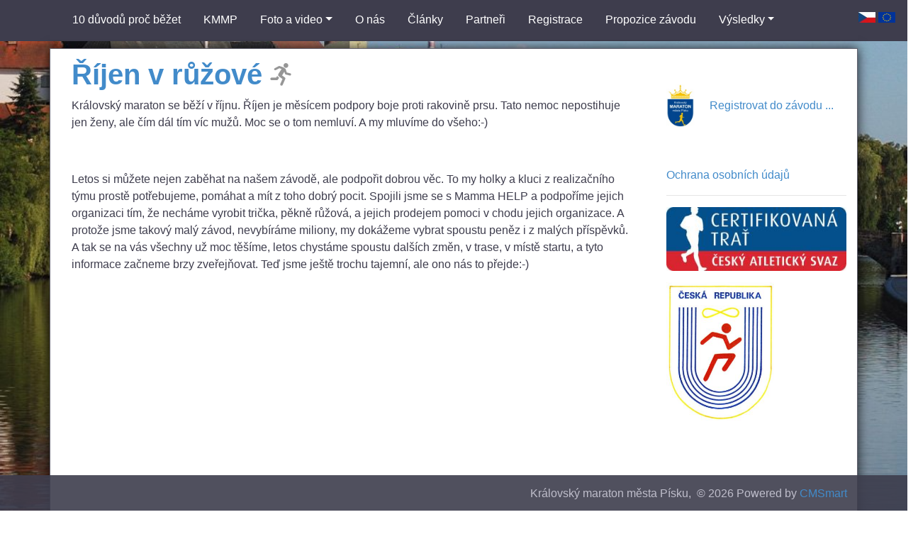

--- FILE ---
content_type: text/html; charset=utf-8
request_url: http://www.kmmp.cz/clanky/rijen-v-ruzove
body_size: 3415
content:
<!DOCTYPE html>
<html lang="cs">
<head>
    <meta charset="utf-8" />
    <meta http-equiv="content-type" content="text/html;charset=UTF-8" />
    <meta http-equiv="content-language" content="cs" />
    <meta http-equiv="X-UA-Compatible" content="IE=edge">
    <meta name="viewport" content="width=device-width, initial-scale=1, shrink-to-fit=no">
    <meta name="description" />
    <meta name="Robots" content="index,follow" />
    <title>Ř&#237;jen v růžov&#233;</title>
    <link rel="shortcut icon" href="/favicon.ico" />
    <link href="/Content/bootstrap/bundle?v=r5VdXMFhl5_MOVsIrzgUgsMHcorc6NdjsgWKskS5zPs1" rel="stylesheet"/>
<link href="/Content/app?v=El5fP7NqLCK4RDI0b9MyGaZVIlpMljl-TwjIRwA9CP81" rel="stylesheet"/>
<link href="/Content/font-awesome/bundle?v=3iEv8vqPidB6TVfgNOGrLoJr-SPH_mV3YwpggEk2_ao1" rel="stylesheet"/>

<script src="/bundles/jquery?v=yMmPM1TxecYcoWtCWW3jYgH0fr9kiAasOfb-W5I001A1"></script>
<script src="/bundles/modernizr?v=inCVuEFe6J4Q07A0AcRsbJic_UE5MwpRMNGcOtk94TE1"></script>
<script src="/bundles/bootstrap?v=Mazyt44rF1yJDiVfNywp8FDGX4pKTZmInf958ZcL58o1"></script>
    <link href="/Content/site.css" rel="stylesheet" type="text/css" />

    
        <!--[if lt IE 9]>
      <link href="/Content/kmmp-ie.css" rel="stylesheet"/>
      <script src="https://oss.maxcdn.com/libs/html5shiv/3.7.0/html5shiv.js"></script>
      <script src="https://oss.maxcdn.com/libs/respond.js/1.4.2/respond.min.js"></script>
    <![endif]-->
</head>

<body>
    <div id="prehead"></div>
    

<div><div id="layout-wrapper"><header id="layout-header"><div class="zone zone-header"></div></header><section id="layout-navigation"><div class="zone zone-navigation"><div class="row"><div class="col-md-12 "><nav class="container  navbar-expand-lg navbar-light bg-light navbar"><button aria-controls="e2a0de34-6e90-4229-ac20-b187fe143a96" aria-expanded="false" aria-label="Toggle navigation" class="navbar-toggler" data-target="#e2a0de34-6e90-4229-ac20-b187fe143a96" data-toggle="collapse" type="button"><span class="navbar-toggler-icon"></span></button><div class="collapse navbar-collapse" id="e2a0de34-6e90-4229-ac20-b187fe143a96"><ul class="nav navbar-nav" id="navigation"><li class="nav-item"><a class="nav-link" href="/10-duvodu-proc-bezet/">10 důvodů proč běžet</a></li><li class="nav-item"><a class="nav-link" href="/kralovsky-maraton-mesta-pisku/">KMMP</a></li><li class="dropdown nav-item"><a aria-expanded="false" aria-haspopup="true" class="dropdown-toggle nav-link" data-toggle="dropdown" href="#" id="5fa720ca-82b5-4c74-b354-961e16c2050e" role="button">Foto a video</a><div aria-labelledby="5fa720ca-82b5-4c74-b354-961e16c2050e" class="dropdown-menu"><a class="dropdown-item" href="/foto-a-video/2023/">2023</a><a class="dropdown-item" href="/foto-a-video/2019/">2019</a><a class="dropdown-item" href="/foto-a-video/2018/">2018</a><a class="dropdown-item" href="/foto-a-video/2017/">2017</a><a class="dropdown-item" href="/foto-a-video/2016/">2016</a><a class="dropdown-item" href="/foto-a-video/2015/">2015</a><a class="dropdown-item" href="/foto-a-video/2014/">2014</a></div></li><li class="nav-item"><a class="nav-link" href="/o-nas/">O n&#225;s</a></li><li class="active nav-item"><a class="nav-link" href="/clanky/">Čl&#225;nky</a></li><li class="nav-item"><a class="nav-link" href="/partneri/">Partneři</a></li><li class="nav-item"><a class="nav-link" href="/registrace/">Registrace</a></li><li class="nav-item"><a class="nav-link" href="/propozice-zavodu/">Propozice z&#225;vodu</a></li><li class="dropdown nav-item"><a aria-expanded="false" aria-haspopup="true" class="dropdown-toggle nav-link" data-toggle="dropdown" href="#" id="a5fb39f5-c902-481b-b926-c2479abb591f" role="button">V&#253;sledky</a><div aria-labelledby="a5fb39f5-c902-481b-b926-c2479abb591f" class="dropdown-menu"><a class="dropdown-item" href="/vysledky-2023/">2023</a><a class="dropdown-item" href="/vysledky-2019/">2019</a><a class="dropdown-item" href="/vysledky/2018/">2018</a><a class="dropdown-item" href="/vysledky/2017/">2017</a><a class="dropdown-item" href="/vysledky/2016/">2016</a><a class="dropdown-item" href="/vysledky/2015/">2015</a><a class="dropdown-item" href="/vysledky/2014/">2014</a></div></li></ul></div></nav><ul class="lng language-select" id="lang"><li><a href="/lang/?lang=cs" title="Čeština"><img alt="Čeština" src="/Content/img/country/cs-CZ.jpg"></img></a></li><li><a href="/lang/?lang=en" title="English"><img alt="English" src="/Content/img/country/europe.jpg"></img></a></li></ul></div></div></div></section><section id="layout-root-content"><div class="container-content container"><div class="row"><div class="col-9"><section id="layout-content"><div class="zone zone-content"><div><h1><strong>Ř&iacute;jen v růžov&eacute;</strong></h1>
<p>Kr&aacute;lovsk&yacute; maraton se běž&iacute; v ř&iacute;jnu. Ř&iacute;jen je měs&iacute;cem podpory boje proti rakovině prsu. Tato nemoc nepostihuje jen ženy, ale č&iacute;m d&aacute;l t&iacute;m v&iacute;c mužů. Moc se o tom nemluv&iacute;. A my mluv&iacute;me do v&scaron;eho:-)</p>
<p>&nbsp;</p>
<p>Letos si můžete nejen zaběhat na na&scaron;em z&aacute;vodě, ale podpořit dobrou věc. To my holky a kluci z realizačn&iacute;ho t&yacute;mu prostě potřebujeme, pom&aacute;hat a m&iacute;t z toho dobr&yacute; pocit. Spojili jsme se s Mamma HELP a podpoř&iacute;me jejich organizaci t&iacute;m, že nech&aacute;me vyrobit trička, pěkně růžov&aacute;, a jejich prodejem pomoci v chodu jejich organizace. A protože jsme takov&yacute; mal&yacute; z&aacute;vod, nevyb&iacute;r&aacute;me miliony, my dok&aacute;žeme vybrat spoustu peněz i z mal&yacute;ch př&iacute;spěvků. A tak se na v&aacute;s v&scaron;echny už moc tě&scaron;&iacute;me, letos chyst&aacute;me spoustu dal&scaron;&iacute;ch změn, v trase, v m&iacute;stě startu, a tyto informace začneme brzy zveřejňovat. Teď jsme je&scaron;tě trochu tajemn&iacute;, ale ono n&aacute;s to přejde:-)</p>
</div></div></section></div><div class="col-3"><section id="layout-asideSecond"><div class="zone zone-asideSecond"><div><p>&nbsp;</p>
<p><img alt="Královský maraton města Písku" src="/Storage/kmmp/obrazky/logo_100.jpg" style="font-size: 1rem; height: 60px; margin: 0px 8px 0px 0px; width: 40px;" /><a class="btn btn-default" href="/registrace/" style="background-color: rgb(255, 255, 255);">Registrovat do z&aacute;vodu ...</a></p>
<p>&nbsp;</p>
<p><a href="/Storage/kmmp/dokumenty/Zpracovani-osobnich-udaju.pdf" target="_blank">Ochrana osobn&iacute;ch &uacute;dajů</a></p>
<hr /></div><div><p><img alt="" src="/Storage/kmmp/obrazky/CT_CAS_sm.jpg" style="width:100%" /></p>
<p><img alt="" src="/Storage/kmmp/obrazky/mistrovstvi-cr-veteranu-logo.jpg" style="width: 60%;" /></p>
</div><div><p><iframe frameborder="0" scrolling="no" src="//www.facebook.com/plugins/likebox.php?href=https%3A%2F%2Fwww.facebook.com%2Fkralovskymaraton&amp;width=250&amp;height=290&amp;colorscheme=light&amp;show_faces=true&amp;header=true&amp;stream=false&amp;show_border=true&amp;appId=298317003599663" style="border:none; overflow:hidden; width:250px; height:290px;"></iframe></p>
</div><div><h3><a href="/partneri/#online">On-line pohled na trasu</a></h3>
<p><a href="/partneri/#online"><img src="http://webcam.kozlovnauplechandy.cz/pisek.jpg" style="width:100%" /></a></p>
</div></div></section></div></div></div></section><footer id="layout-footer"><div class="zone zone-footer"></div></footer></div></div>

    <div id="afterfooter">
        <div class="container">
            <div class="row">
                <div class="col-md-12">
                    <div class="pull-right copyright">Královský maraton města Písku,&nbsp;
                        &copy; 2026 Powered by
                        <a href="http://www.bubasoft.cz/">CMSmart</a>
                    </div>
                </div>
            </div>
        </div>
    </div>

    
            <script type="text/javascript">
            (function(d, s, id) {
  var js, fjs = d.getElementsByTagName(s)[0];
  if (d.getElementById(id)) return;
  js = d.createElement(s); js.id = id;
  js.src = "//connect.facebook.net/cs_CZ/sdk.js#xfbml=1&appId=298317003599663&version=v2.0";
  fjs.parentNode.insertBefore(js, fjs);
}(document, 'script', 'facebook-jssdk'));
(function(i,s,o,g,r,a,m){i['GoogleAnalyticsObject']=r;i[r]=i[r]||function(){
  (i[r].q=i[r].q||[]).push(arguments)},i[r].l=1*new Date();a=s.createElement(o),
  m=s.getElementsByTagName(o)[0];a.async=1;a.src=g;m.parentNode.insertBefore(a,m)
  })(window,document,'script','//www.google-analytics.com/analytics.js','ga');

  ga('create', 'UA-51772914-1', 'kmmp.cz');
  ga('send', 'pageview');

        </script>
        </body>

</html>


--- FILE ---
content_type: text/css; charset=utf-8
request_url: http://www.kmmp.cz/Content/app?v=El5fP7NqLCK4RDI0b9MyGaZVIlpMljl-TwjIRwA9CP81
body_size: 7251
content:
@charset "UTF-8";.animated{animation-duration:1s;animation-fill-mode:both}.animated.infinite{animation-iteration-count:infinite}.animated.hinge{animation-duration:2s}.animated.flipOutX,.animated.flipOutY,.animated.bounceIn,.animated.bounceOut{animation-duration:.75s}@keyframes bounce{from,20%,53%,80%,to{animation-timing-function:cubic-bezier(.215,.61,.355,1);transform:translate3d(0,0,0)}40%,43%{animation-timing-function:cubic-bezier(.755,.05,.855,.06);transform:translate3d(0,-30px,0)}70%{animation-timing-function:cubic-bezier(.755,.05,.855,.06);transform:translate3d(0,-15px,0)}90%{transform:translate3d(0,-4px,0)}}.bounce{animation-name:bounce;transform-origin:center bottom}@keyframes flash{from,50%,to{opacity:1}25%,75%{opacity:0}}.flash{animation-name:flash}@keyframes pulse{from{transform:scale3d(1,1,1)}50%{transform:scale3d(1.05,1.05,1.05)}to{transform:scale3d(1,1,1)}}.pulse{animation-name:pulse}@keyframes rubberBand{from{transform:scale3d(1,1,1)}30%{transform:scale3d(1.25,.75,1)}40%{transform:scale3d(.75,1.25,1)}50%{transform:scale3d(1.15,.85,1)}65%{transform:scale3d(.95,1.05,1)}75%{transform:scale3d(1.05,.95,1)}to{transform:scale3d(1,1,1)}}.rubberBand{animation-name:rubberBand}@keyframes shake{from,to{transform:translate3d(0,0,0)}10%,30%,50%,70%,90%{transform:translate3d(-10px,0,0)}20%,40%,60%,80%{transform:translate3d(10px,0,0)}}.shake{animation-name:shake}@keyframes headShake{0%{transform:translateX(0)}6.5%{transform:translateX(-6px) rotateY(-9deg)}18.5%{transform:translateX(5px) rotateY(7deg)}31.5%{transform:translateX(-3px) rotateY(-5deg)}43.5%{transform:translateX(2px) rotateY(3deg)}50%{transform:translateX(0)}}.headShake{animation-timing-function:ease-in-out;animation-name:headShake}@keyframes swing{20%{transform:rotate3d(0,0,1,15deg)}40%{transform:rotate3d(0,0,1,-10deg)}60%{transform:rotate3d(0,0,1,5deg)}80%{transform:rotate3d(0,0,1,-5deg)}to{transform:rotate3d(0,0,1,0deg)}}.swing{transform-origin:top center;animation-name:swing}@keyframes tada{from{transform:scale3d(1,1,1)}10%,20%{transform:scale3d(.9,.9,.9) rotate3d(0,0,1,-3deg)}30%,50%,70%,90%{transform:scale3d(1.1,1.1,1.1) rotate3d(0,0,1,3deg)}40%,60%,80%{transform:scale3d(1.1,1.1,1.1) rotate3d(0,0,1,-3deg)}to{transform:scale3d(1,1,1)}}.tada{animation-name:tada}@keyframes wobble{from{transform:none}15%{transform:translate3d(-25%,0,0) rotate3d(0,0,1,-5deg)}30%{transform:translate3d(20%,0,0) rotate3d(0,0,1,3deg)}45%{transform:translate3d(-15%,0,0) rotate3d(0,0,1,-3deg)}60%{transform:translate3d(10%,0,0) rotate3d(0,0,1,2deg)}75%{transform:translate3d(-5%,0,0) rotate3d(0,0,1,-1deg)}to{transform:none}}.wobble{animation-name:wobble}@keyframes jello{from,11.1%,to{transform:none}22.2%{transform:skewX(-12.5deg) skewY(-12.5deg)}33.3%{transform:skewX(6.25deg) skewY(6.25deg)}44.4%{transform:skewX(-3.125deg) skewY(-3.125deg)}55.5%{transform:skewX(1.5625deg) skewY(1.5625deg)}66.6%{transform:skewX(-.78125deg) skewY(-.78125deg)}77.7%{transform:skewX(.390625deg) skewY(.390625deg)}88.8%{transform:skewX(-.1953125deg) skewY(-.1953125deg)}}.jello{animation-name:jello;transform-origin:center}@keyframes bounceIn{from,20%,40%,60%,80%,to{animation-timing-function:cubic-bezier(.215,.61,.355,1)}0%{opacity:0;transform:scale3d(.3,.3,.3)}20%{transform:scale3d(1.1,1.1,1.1)}40%{transform:scale3d(.9,.9,.9)}60%{opacity:1;transform:scale3d(1.03,1.03,1.03)}80%{transform:scale3d(.97,.97,.97)}to{opacity:1;transform:scale3d(1,1,1)}}.bounceIn{animation-name:bounceIn}@keyframes bounceInDown{from,60%,75%,90%,to{animation-timing-function:cubic-bezier(.215,.61,.355,1)}0%{opacity:0;transform:translate3d(0,-3000px,0)}60%{opacity:1;transform:translate3d(0,25px,0)}75%{transform:translate3d(0,-10px,0)}90%{transform:translate3d(0,5px,0)}to{transform:none}}.bounceInDown{animation-name:bounceInDown}@keyframes bounceInLeft{from,60%,75%,90%,to{animation-timing-function:cubic-bezier(.215,.61,.355,1)}0%{opacity:0;transform:translate3d(-3000px,0,0)}60%{opacity:1;transform:translate3d(25px,0,0)}75%{transform:translate3d(-10px,0,0)}90%{transform:translate3d(5px,0,0)}to{transform:none}}.bounceInLeft{animation-name:bounceInLeft}@keyframes bounceInRight{from,60%,75%,90%,to{animation-timing-function:cubic-bezier(.215,.61,.355,1)}from{opacity:0;transform:translate3d(3000px,0,0)}60%{opacity:1;transform:translate3d(-25px,0,0)}75%{transform:translate3d(10px,0,0)}90%{transform:translate3d(-5px,0,0)}to{transform:none}}.bounceInRight{animation-name:bounceInRight}@keyframes bounceInUp{from,60%,75%,90%,to{animation-timing-function:cubic-bezier(.215,.61,.355,1)}from{opacity:0;transform:translate3d(0,3000px,0)}60%{opacity:1;transform:translate3d(0,-20px,0)}75%{transform:translate3d(0,10px,0)}90%{transform:translate3d(0,-5px,0)}to{transform:translate3d(0,0,0)}}.bounceInUp{animation-name:bounceInUp}@keyframes bounceOut{20%{transform:scale3d(.9,.9,.9)}50%,55%{opacity:1;transform:scale3d(1.1,1.1,1.1)}to{opacity:0;transform:scale3d(.3,.3,.3)}}.bounceOut{animation-name:bounceOut}@keyframes bounceOutDown{20%{transform:translate3d(0,10px,0)}40%,45%{opacity:1;transform:translate3d(0,-20px,0)}to{opacity:0;transform:translate3d(0,2000px,0)}}.bounceOutDown{animation-name:bounceOutDown}@keyframes bounceOutLeft{20%{opacity:1;transform:translate3d(20px,0,0)}to{opacity:0;transform:translate3d(-2000px,0,0)}}.bounceOutLeft{animation-name:bounceOutLeft}@keyframes bounceOutRight{20%{opacity:1;transform:translate3d(-20px,0,0)}to{opacity:0;transform:translate3d(2000px,0,0)}}.bounceOutRight{animation-name:bounceOutRight}@keyframes bounceOutUp{20%{transform:translate3d(0,-10px,0)}40%,45%{opacity:1;transform:translate3d(0,20px,0)}to{opacity:0;transform:translate3d(0,-2000px,0)}}.bounceOutUp{animation-name:bounceOutUp}@keyframes fadeIn{from{opacity:0}to{opacity:1}}.fadeIn{animation-name:fadeIn}@keyframes fadeInDown{from{opacity:0;transform:translate3d(0,-100%,0)}to{opacity:1;transform:none}}.fadeInDown{animation-name:fadeInDown}@keyframes fadeInDownBig{from{opacity:0;transform:translate3d(0,-2000px,0)}to{opacity:1;transform:none}}.fadeInDownBig{animation-name:fadeInDownBig}@keyframes fadeInLeft{from{opacity:0;transform:translate3d(-100%,0,0)}to{opacity:1;transform:none}}.fadeInLeft{animation-name:fadeInLeft}@keyframes fadeInLeftBig{from{opacity:0;transform:translate3d(-2000px,0,0)}to{opacity:1;transform:none}}.fadeInLeftBig{animation-name:fadeInLeftBig}@keyframes fadeInRight{from{opacity:0;transform:translate3d(100%,0,0)}to{opacity:1;transform:none}}.fadeInRight{animation-name:fadeInRight}@keyframes fadeInRightBig{from{opacity:0;transform:translate3d(2000px,0,0)}to{opacity:1;transform:none}}.fadeInRightBig{animation-name:fadeInRightBig}@keyframes fadeInUp{from{opacity:0;transform:translate3d(0,100%,0)}to{opacity:1;transform:none}}.fadeInUp{animation-name:fadeInUp}@keyframes fadeInUpBig{from{opacity:0;transform:translate3d(0,2000px,0)}to{opacity:1;transform:none}}.fadeInUpBig{animation-name:fadeInUpBig}@keyframes fadeOut{from{opacity:1}to{opacity:0}}.fadeOut{animation-name:fadeOut}@keyframes fadeOutDown{from{opacity:1}to{opacity:0;transform:translate3d(0,100%,0)}}.fadeOutDown{animation-name:fadeOutDown}@keyframes fadeOutDownBig{from{opacity:1}to{opacity:0;transform:translate3d(0,2000px,0)}}.fadeOutDownBig{animation-name:fadeOutDownBig}@keyframes fadeOutLeft{from{opacity:1}to{opacity:0;transform:translate3d(-100%,0,0)}}.fadeOutLeft{animation-name:fadeOutLeft}@keyframes fadeOutLeftBig{from{opacity:1}to{opacity:0;transform:translate3d(-2000px,0,0)}}.fadeOutLeftBig{animation-name:fadeOutLeftBig}@keyframes fadeOutRight{from{opacity:1}to{opacity:0;transform:translate3d(100%,0,0)}}.fadeOutRight{animation-name:fadeOutRight}@keyframes fadeOutRightBig{from{opacity:1}to{opacity:0;transform:translate3d(2000px,0,0)}}.fadeOutRightBig{animation-name:fadeOutRightBig}@keyframes fadeOutUp{from{opacity:1}to{opacity:0;transform:translate3d(0,-100%,0)}}.fadeOutUp{animation-name:fadeOutUp}@keyframes fadeOutUpBig{from{opacity:1}to{opacity:0;transform:translate3d(0,-2000px,0)}}.fadeOutUpBig{animation-name:fadeOutUpBig}@keyframes flip{from{transform:perspective(400px) rotate3d(0,1,0,-360deg);animation-timing-function:ease-out}40%{transform:perspective(400px) translate3d(0,0,150px) rotate3d(0,1,0,-190deg);animation-timing-function:ease-out}50%{transform:perspective(400px) translate3d(0,0,150px) rotate3d(0,1,0,-170deg);animation-timing-function:ease-in}80%{transform:perspective(400px) scale3d(.95,.95,.95);animation-timing-function:ease-in}to{transform:perspective(400px);animation-timing-function:ease-in}}.animated.flip{-webkit-backface-visibility:visible;backface-visibility:visible;animation-name:flip}@keyframes flipInX{from{transform:perspective(400px) rotate3d(1,0,0,90deg);animation-timing-function:ease-in;opacity:0}40%{transform:perspective(400px) rotate3d(1,0,0,-20deg);animation-timing-function:ease-in}60%{transform:perspective(400px) rotate3d(1,0,0,10deg);opacity:1}80%{transform:perspective(400px) rotate3d(1,0,0,-5deg)}to{transform:perspective(400px)}}.flipInX{-webkit-backface-visibility:visible!important;backface-visibility:visible!important;animation-name:flipInX}@keyframes flipInY{from{transform:perspective(400px) rotate3d(0,1,0,90deg);animation-timing-function:ease-in;opacity:0}40%{transform:perspective(400px) rotate3d(0,1,0,-20deg);animation-timing-function:ease-in}60%{transform:perspective(400px) rotate3d(0,1,0,10deg);opacity:1}80%{transform:perspective(400px) rotate3d(0,1,0,-5deg)}to{transform:perspective(400px)}}.flipInY{-webkit-backface-visibility:visible!important;backface-visibility:visible!important;animation-name:flipInY}@keyframes flipOutX{from{transform:perspective(400px)}30%{transform:perspective(400px) rotate3d(1,0,0,-20deg);opacity:1}to{transform:perspective(400px) rotate3d(1,0,0,90deg);opacity:0}}.flipOutX{animation-name:flipOutX;-webkit-backface-visibility:visible!important;backface-visibility:visible!important}@keyframes flipOutY{from{transform:perspective(400px)}30%{transform:perspective(400px) rotate3d(0,1,0,-15deg);opacity:1}to{transform:perspective(400px) rotate3d(0,1,0,90deg);opacity:0}}.flipOutY{-webkit-backface-visibility:visible!important;backface-visibility:visible!important;animation-name:flipOutY}@keyframes lightSpeedIn{from{transform:translate3d(100%,0,0) skewX(-30deg);opacity:0}60%{transform:skewX(20deg);opacity:1}80%{transform:skewX(-5deg);opacity:1}to{transform:none;opacity:1}}.lightSpeedIn{animation-name:lightSpeedIn;animation-timing-function:ease-out}@keyframes lightSpeedOut{from{opacity:1}to{transform:translate3d(100%,0,0) skewX(30deg);opacity:0}}.lightSpeedOut{animation-name:lightSpeedOut;animation-timing-function:ease-in}@keyframes rotateIn{from{transform-origin:center;transform:rotate3d(0,0,1,-200deg);opacity:0}to{transform-origin:center;transform:none;opacity:1}}.rotateIn{animation-name:rotateIn}@keyframes rotateInDownLeft{from{transform-origin:left bottom;transform:rotate3d(0,0,1,-45deg);opacity:0}to{transform-origin:left bottom;transform:none;opacity:1}}.rotateInDownLeft{animation-name:rotateInDownLeft}@keyframes rotateInDownRight{from{transform-origin:right bottom;transform:rotate3d(0,0,1,45deg);opacity:0}to{transform-origin:right bottom;transform:none;opacity:1}}.rotateInDownRight{animation-name:rotateInDownRight}@keyframes rotateInUpLeft{from{transform-origin:left bottom;transform:rotate3d(0,0,1,45deg);opacity:0}to{transform-origin:left bottom;transform:none;opacity:1}}.rotateInUpLeft{animation-name:rotateInUpLeft}@keyframes rotateInUpRight{from{transform-origin:right bottom;transform:rotate3d(0,0,1,-90deg);opacity:0}to{transform-origin:right bottom;transform:none;opacity:1}}.rotateInUpRight{animation-name:rotateInUpRight}@keyframes rotateOut{from{transform-origin:center;opacity:1}to{transform-origin:center;transform:rotate3d(0,0,1,200deg);opacity:0}}.rotateOut{animation-name:rotateOut}@keyframes rotateOutDownLeft{from{transform-origin:left bottom;opacity:1}to{transform-origin:left bottom;transform:rotate3d(0,0,1,45deg);opacity:0}}.rotateOutDownLeft{animation-name:rotateOutDownLeft}@keyframes rotateOutDownRight{from{transform-origin:right bottom;opacity:1}to{transform-origin:right bottom;transform:rotate3d(0,0,1,-45deg);opacity:0}}.rotateOutDownRight{animation-name:rotateOutDownRight}@keyframes rotateOutUpLeft{from{transform-origin:left bottom;opacity:1}to{transform-origin:left bottom;transform:rotate3d(0,0,1,-45deg);opacity:0}}.rotateOutUpLeft{animation-name:rotateOutUpLeft}@keyframes rotateOutUpRight{from{transform-origin:right bottom;opacity:1}to{transform-origin:right bottom;transform:rotate3d(0,0,1,90deg);opacity:0}}.rotateOutUpRight{animation-name:rotateOutUpRight}@keyframes hinge{0%{transform-origin:top left;animation-timing-function:ease-in-out}20%,60%{transform:rotate3d(0,0,1,80deg);transform-origin:top left;animation-timing-function:ease-in-out}40%,80%{transform:rotate3d(0,0,1,60deg);transform-origin:top left;animation-timing-function:ease-in-out;opacity:1}to{transform:translate3d(0,700px,0);opacity:0}}.hinge{animation-name:hinge}@keyframes jackInTheBox{from{opacity:0;transform:scale(.1) rotate(30deg);transform-origin:center bottom}50%{transform:rotate(-10deg)}70%{transform:rotate(3deg)}to{opacity:1;transform:scale(1)}}.jackInTheBox{animation-name:jackInTheBox}@keyframes rollIn{from{opacity:0;transform:translate3d(-100%,0,0) rotate3d(0,0,1,-120deg)}to{opacity:1;transform:none}}.rollIn{animation-name:rollIn}@keyframes rollOut{from{opacity:1}to{opacity:0;transform:translate3d(100%,0,0) rotate3d(0,0,1,120deg)}}.rollOut{animation-name:rollOut}@keyframes zoomIn{from{opacity:0;transform:scale3d(.3,.3,.3)}50%{opacity:1}}.zoomIn{animation-name:zoomIn}@keyframes zoomInDown{from{opacity:0;transform:scale3d(.1,.1,.1) translate3d(0,-1000px,0);animation-timing-function:cubic-bezier(.55,.055,.675,.19)}60%{opacity:1;transform:scale3d(.475,.475,.475) translate3d(0,60px,0);animation-timing-function:cubic-bezier(.175,.885,.32,1)}}.zoomInDown{animation-name:zoomInDown}@keyframes zoomInLeft{from{opacity:0;transform:scale3d(.1,.1,.1) translate3d(-1000px,0,0);animation-timing-function:cubic-bezier(.55,.055,.675,.19)}60%{opacity:1;transform:scale3d(.475,.475,.475) translate3d(10px,0,0);animation-timing-function:cubic-bezier(.175,.885,.32,1)}}.zoomInLeft{animation-name:zoomInLeft}@keyframes zoomInRight{from{opacity:0;transform:scale3d(.1,.1,.1) translate3d(1000px,0,0);animation-timing-function:cubic-bezier(.55,.055,.675,.19)}60%{opacity:1;transform:scale3d(.475,.475,.475) translate3d(-10px,0,0);animation-timing-function:cubic-bezier(.175,.885,.32,1)}}.zoomInRight{animation-name:zoomInRight}@keyframes zoomInUp{from{opacity:0;transform:scale3d(.1,.1,.1) translate3d(0,1000px,0);animation-timing-function:cubic-bezier(.55,.055,.675,.19)}60%{opacity:1;transform:scale3d(.475,.475,.475) translate3d(0,-60px,0);animation-timing-function:cubic-bezier(.175,.885,.32,1)}}.zoomInUp{animation-name:zoomInUp}@keyframes zoomOut{from{opacity:1}50%{opacity:0;transform:scale3d(.3,.3,.3)}to{opacity:0}}.zoomOut{animation-name:zoomOut}@keyframes zoomOutDown{40%{opacity:1;transform:scale3d(.475,.475,.475) translate3d(0,-60px,0);animation-timing-function:cubic-bezier(.55,.055,.675,.19)}to{opacity:0;transform:scale3d(.1,.1,.1) translate3d(0,2000px,0);transform-origin:center bottom;animation-timing-function:cubic-bezier(.175,.885,.32,1)}}.zoomOutDown{animation-name:zoomOutDown}@keyframes zoomOutLeft{40%{opacity:1;transform:scale3d(.475,.475,.475) translate3d(42px,0,0)}to{opacity:0;transform:scale(.1) translate3d(-2000px,0,0);transform-origin:left center}}.zoomOutLeft{animation-name:zoomOutLeft}@keyframes zoomOutRight{40%{opacity:1;transform:scale3d(.475,.475,.475) translate3d(-42px,0,0)}to{opacity:0;transform:scale(.1) translate3d(2000px,0,0);transform-origin:right center}}.zoomOutRight{animation-name:zoomOutRight}@keyframes zoomOutUp{40%{opacity:1;transform:scale3d(.475,.475,.475) translate3d(0,60px,0);animation-timing-function:cubic-bezier(.55,.055,.675,.19)}to{opacity:0;transform:scale3d(.1,.1,.1) translate3d(0,-2000px,0);transform-origin:center bottom;animation-timing-function:cubic-bezier(.175,.885,.32,1)}}.zoomOutUp{animation-name:zoomOutUp}@keyframes slideInDown{from{transform:translate3d(0,-100%,0);visibility:visible}to{transform:translate3d(0,0,0)}}.slideInDown{animation-name:slideInDown}@keyframes slideInLeft{from{transform:translate3d(-100%,0,0);visibility:visible}to{transform:translate3d(0,0,0)}}.slideInLeft{animation-name:slideInLeft}@keyframes slideInRight{from{transform:translate3d(100%,0,0);visibility:visible}to{transform:translate3d(0,0,0)}}.slideInRight{animation-name:slideInRight}@keyframes slideInUp{from{transform:translate3d(0,100%,0);visibility:visible}to{transform:translate3d(0,0,0)}}.slideInUp{animation-name:slideInUp}@keyframes slideOutDown{from{transform:translate3d(0,0,0)}to{visibility:hidden;transform:translate3d(0,100%,0)}}.slideOutDown{animation-name:slideOutDown}@keyframes slideOutLeft{from{transform:translate3d(0,0,0)}to{visibility:hidden;transform:translate3d(-100%,0,0)}}.slideOutLeft{animation-name:slideOutLeft}@keyframes slideOutRight{from{transform:translate3d(0,0,0)}to{visibility:hidden;transform:translate3d(100%,0,0)}}.slideOutRight{animation-name:slideOutRight}@keyframes slideOutUp{from{transform:translate3d(0,0,0)}to{visibility:hidden;transform:translate3d(0,-100%,0)}}.slideOutUp{animation-name:slideOutUp}.error{background-color:#f0f8ff}.error .error-404{margin-top:30px}.error .error-404 h1{color:#ff7f50}.editor-container{outline:2px dashed #e6f0f8}div>div>.widget-edit{display:none}div:hover>div>.widget-edit{display:block;position:absolute;z-index:999;right:12px;background-color:rgba(255,255,255,.4);-webkit-box-shadow:0 0 4px 0 rgba(50,50,50,.2);-moz-box-shadow:0 0 4px 0 rgba(50,50,50,.2);box-shadow:0 0 4px 0 rgba(50,50,50,.2)}div:hover>div>.widget-edit i{opacity:.7}div:hover>div>.widget-edit:hover{background-color:rgba(255,255,255,.8);-webkit-box-shadow:0 0 4px 0 rgba(50,50,50,.8);-moz-box-shadow:0 0 4px 0 rgba(50,50,50,.8);box-shadow:0 0 4px 0 rgba(50,50,50,.8)}div:hover>div>.widget-edit:hover i{opacity:1}.widget-edit-toolbar{position:absolute;z-index:999;right:12px;background-color:rgba(255,255,255,.8);-webkit-box-shadow:0 0 4px 0 rgba(50,50,50,.3);-moz-box-shadow:0 0 4px 0 rgba(50,50,50,.3);box-shadow:0 0 4px 0 rgba(50,50,50,.3);opacity:.7}.widget-edit-toolbar:hover{-webkit-box-shadow:0 0 4px 0 rgba(50,50,50,.8);-moz-box-shadow:0 0 4px 0 rgba(50,50,50,.8);box-shadow:0 0 4px 0 rgba(50,50,50,.8);opacity:1}.language-select{list-style:none}.language-select li{float:left;margin:2px}.field-validation-error{color:#b94a48}.field-validation-valid{display:none}input.input-validation-error{border:1px solid #b94a48}input[type="checkbox"].input-validation-error{border:0 none}.validation-summary-errors{color:#b94a48}.validation-summary-valid{display:none}html{background:url(/content/img/site/kmmp-bg.jpg) no-repeat center center fixed;background-size:cover;-ms-filter:"progid:DXImageTransform.Microsoft.AlphaImageLoader(src='/content/img/site/kmmp-bg.jpg', sizingMethod='scale')";filter:progid:DXImageTransform.Microsoft.AlphaImageLoader(src='./content/img/site/kmmp-bg.jpg',sizingMethod='scale')}body{background:none;color:#3e3d4d}h1{color:#428bca;font-weight:bold}h1:after{background-image:url("[data-uri]");background-position:left center;background-repeat:no-repeat;padding:0 0 0 20px;margin-left:10px;content:" "}h2{color:#e99f4c;font-size:25px;font-weight:bold}h3{color:#6aa3d5;font-size:20px;font-weight:bold}a{color:#428bca;text-decoration:none}a:hover,a:focus{color:#2a6496;text-decoration:underline}ul{list-style:url("[data-uri]")}#prehead{display:none}#layout-header{color:#fff;background-color:rgba(62,61,77,.8)}.navbar{background-color:#3e3d4d!important}.navbar li a{color:#fff!important;padding-left:1rem!important;padding-right:1rem!important}.navbar button.navbar-toggler{background-color:#fff}.navbar .dropdown-item{color:#3e3d4d!important}.lng{position:absolute;right:30px;top:10px}#layout-navigation{background-color:#3e3d4d}#layout-navigation .navbar{margin-bottom:2px}#layout-root-content{margin-top:10px}#layout-root-content .container{border:1px solid rgba(62,61,77,.8);background:rgba(255,255,255,.9);box-shadow:0 0 15px rgba(0,0,0,.8)}#layout-root-content .container-content{background-color:#fff;padding-bottom:40px;margin-bottom:80px}.thumbnails{float:left;margin:2px 5px;max-height:200px}#layout-content{margin-top:10px}#layout-content .zone-content{background:#fff;padding:2px 20px 2px 15px}#layout-content .zone-content .content-img-bg{position:relative;left:-10px}#layout-content .zone-content .content-img-bg img{width:845px!important}#layout-content .zone-content .about-us img{padding:4px;border:1px solid #dbdae2}#layout-content .zone-content .why-running li{margin-bottom:10px}#layout-content .zone-content .partners-page ul{list-style:none outside none}#layout-content .zone-content .partners-page li{width:200px;display:inline-block;margin:0 0 35px 35px;text-align:center;vertical-align:baseline}#layout-content .zone-content .partners-page li img{margin:10px 0;padding:4px}#layout-content .zone-content .partners-page li img:hover{box-shadow:0 0 15px rgba(0,0,0,.2)}.zone-asideSecond{margin-top:10px}.zone-asideSecond .partners .partner img{margin:10px 0;padding:4px}.zone-asideSecond .partners .partner img:hover{box-shadow:0 0 15px rgba(0,0,0,.2)}.panel h3{margin:0;color:#fff}#afterfooter{padding-top:14px;height:50px;color:#bfbecb;position:fixed;bottom:0;left:0;width:100%;z-index:99;background-color:rgba(62,61,77,.9)}

--- FILE ---
content_type: text/css
request_url: http://www.kmmp.cz/Content/site.css
body_size: 3608
content:
/*errors*/
.error {
  background-color: aliceblue; }
  .error .error-404 {
    margin-top: 30px; }
    .error .error-404 h1 {
      color: coral; }

.editor-container {
  outline: 2px dashed #E6F0F8; }

div > div > .widget-edit {
  display: none; }

div:hover > div > .widget-edit {
  display: block;
  position: absolute;
  z-index: 999;
  right: 12px;
  background-color: rgba(255, 255, 255, 0.4);
  -webkit-box-shadow: 0 0 4px 0 rgba(50, 50, 50, 0.2);
  -moz-box-shadow: 0 0 4px 0 rgba(50, 50, 50, 0.2);
  box-shadow: 0 0 4px 0 rgba(50, 50, 50, 0.2); }
  div:hover > div > .widget-edit i {
    opacity: 0.7; }
  div:hover > div > .widget-edit:hover {
    background-color: rgba(255, 255, 255, 0.8);
    -webkit-box-shadow: 0 0 4px 0 rgba(50, 50, 50, 0.8);
    -moz-box-shadow: 0 0 4px 0 rgba(50, 50, 50, 0.8);
    box-shadow: 0 0 4px 0 rgba(50, 50, 50, 0.8); }
    div:hover > div > .widget-edit:hover i {
      opacity: 1; }

.widget-edit-toolbar {
  position: absolute;
  z-index: 999;
  right: 12px;
  background-color: rgba(255, 255, 255, 0.8);
  -webkit-box-shadow: 0 0 4px 0 rgba(50, 50, 50, 0.3);
  -moz-box-shadow: 0 0 4px 0 rgba(50, 50, 50, 0.3);
  box-shadow: 0 0 4px 0 rgba(50, 50, 50, 0.3);
  opacity: 0.7; }
  .widget-edit-toolbar:hover {
    -webkit-box-shadow: 0 0 4px 0 rgba(50, 50, 50, 0.8);
    -moz-box-shadow: 0 0 4px 0 rgba(50, 50, 50, 0.8);
    box-shadow: 0 0 4px 0 rgba(50, 50, 50, 0.8);
    opacity: 1; }

.language-select {
  list-style: none; }
  .language-select li {
    float: left;
    margin: 2px; }

/* styles for validation helpers */
.field-validation-error {
  color: #b94a48; }

.field-validation-valid {
  display: none; }

input.input-validation-error {
  border: 1px solid #b94a48; }

input[type="checkbox"].input-validation-error {
  border: 0 none; }

.validation-summary-errors {
  color: #b94a48; }

.validation-summary-valid {
  display: none; }

/*KMMP*/
html {
  background: url(/content/img/site/kmmp-bg.jpg) no-repeat center center fixed;
  background-size: cover;
  -ms-filter: "progid:DXImageTransform.Microsoft.AlphaImageLoader(src='/content/img/site/kmmp-bg.jpg', sizingMethod='scale')";
  filter: progid:DXImageTransform.Microsoft.AlphaImageLoader(src='./content/img/site/kmmp-bg.jpg', sizingMethod='scale'); }

body {
  background: none;
  color: #3E3D4D; }

h1 {
  color: #428BCA;
  font-weight: bold; }
  h1:after {
    background-image: url("[data-uri]");
    background-position: left center;
    background-repeat: no-repeat;
    padding: 0 0 0 20px;
    margin-left: 10px;
    content: "\00a0"; }

h2 {
  color: #E99F4C;
  font-size: 25px;
  font-weight: bold; }

h3 {
  color: #6aa3d5;
  font-size: 20px;
  font-weight: bold; }

a {
  color: #428bca;
  text-decoration: none; }
  a:hover, a:focus {
    color: #2a6496;
    text-decoration: underline; }

ul {
  list-style: url("[data-uri]"); }

#prehead {
  display: none; }

#layout-header {
  color: #fff;
  background-color: rgba(62, 61, 77, 0.8); }

/*Navigation*/
.navbar {
  background-color: #3e3d4d !important;
  /*padding: 0 !important;*/ }
  .navbar li a {
    color: white !important;
    padding-left: 1rem !important;
    padding-right: 1rem !important;
    /*font-size: 1.2rem;
            padding-left: 1rem !important;
            padding-right: 1rem !important;*/ }
  .navbar button.navbar-toggler {
    background-color: white; }
  .navbar .dropdown-item {
    color: #3e3d4d !important; }

.lng {
  position: absolute;
  right: 30px;
  top: 10px; }

/*@import "navbar.scss";*/
#layout-navigation {
  background-color: #3E3D4D; }
  #layout-navigation .navbar {
    margin-bottom: 2px; }

#layout-root-content {
  margin-top: 10px; }
  #layout-root-content .container {
    /*padding: 15px;*/
    border: 1px solid rgba(62, 61, 77, 0.8);
    background: rgba(255, 255, 255, 0.9);
    box-shadow: 0 0 15px rgba(0, 0, 0, 0.8); }
  #layout-root-content .container-content {
    background-color: #fff;
    padding-bottom: 40px;
    margin-bottom: 80px; }

.thumbnails {
  float: left;
  margin: 2px 5px;
  max-height: 200px; }

#layout-content {
  margin-top: 10px; }
  #layout-content .zone-content {
    /*background: rgba(255, 255, 255, 0.95);*/
    background: #fff;
    padding: 2px 20px 2px 15px;
    /*border-left: 1px solid lighten(@panel-black, 65%) !important;
        border-right: 1px solid lighten(@panel-black, 65%) !important;*/ }
    #layout-content .zone-content .content-img-bg {
      position: relative;
      left: -10px; }
      #layout-content .zone-content .content-img-bg img {
        width: 845px !important; }
    #layout-content .zone-content .about-us img {
      padding: 4px;
      border: 1px solid #dbdae2; }
    #layout-content .zone-content .why-running li {
      margin-bottom: 10px; }
    #layout-content .zone-content .partners-page ul {
      list-style: none outside none; }
    #layout-content .zone-content .partners-page li {
      width: 200px;
      display: inline-block;
      margin: 0 0 35px 35px;
      text-align: center;
      vertical-align: baseline; }
      #layout-content .zone-content .partners-page li img {
        margin: 10px 0;
        padding: 4px; }
        #layout-content .zone-content .partners-page li img:hover {
          box-shadow: 0 0 15px rgba(0, 0, 0, 0.2); }

.zone-asideSecond {
  margin-top: 10px; }
  .zone-asideSecond .partners .partner img {
    margin: 10px 0;
    padding: 4px; }
    .zone-asideSecond .partners .partner img:hover {
      box-shadow: 0 0 15px rgba(0, 0, 0, 0.2); }

.panel h3 {
  margin: 0;
  color: #fff; }

/*COUNTDOWN*/
/*#countdownTable {
    margin-left: 25px;

    .numbers {
        padding: 0;
        text-align: right;
        font-size: 28px;
        font-weight: bold;
        font-style: italic;
        color: #C8ED00;
    }

    .title {
        padding-right: 5px;
        margin: 10px 0 0 0;
        text-align: left;
        font-size: 15px;
        font-weight: bold;
        font-style: italic;
        color: #F7FCD9;
    }
}*/
#afterfooter {
  padding-top: 14px;
  height: 50px;
  color: #bfbecb;
  /*background-color: @panel-black;*/
  position: fixed;
  bottom: 0;
  left: 0;
  width: 100%;
  z-index: 99;
  background-color: rgba(62, 61, 77, 0.9); }

/*@import "kmmp-responsive.scss";*/



--- FILE ---
content_type: text/plain
request_url: https://www.google-analytics.com/j/collect?v=1&_v=j102&a=1986254525&t=pageview&_s=1&dl=http%3A%2F%2Fwww.kmmp.cz%2Fclanky%2Frijen-v-ruzove&ul=en-us%40posix&dt=%C5%98%C3%ADjen%20v%20r%C5%AF%C5%BEov%C3%A9&sr=1280x720&vp=1280x720&_u=IEBAAAABAAAAACAAI~&jid=1658838901&gjid=1899418570&cid=251780596.1768517386&tid=UA-51772914-1&_gid=641744696.1768517386&_r=1&_slc=1&z=1955717589
body_size: -283
content:
2,cG-3FJCDZTTGZ

--- FILE ---
content_type: text/javascript; charset=utf-8
request_url: http://www.kmmp.cz/bundles/bootstrap?v=Mazyt44rF1yJDiVfNywp8FDGX4pKTZmInf958ZcL58o1
body_size: 42133
content:
!function(n,t){"object"==typeof exports&&"undefined"!=typeof module?t(exports):"function"==typeof define&&define.amd?define(["exports"],t):t(n.Kefir=n.Kefir||{})}(this,function(n){"use strict";function lf(n){var t=function(){};return t.prototype=n,new t}function tt(n){for(var r=arguments.length,t=void 0,i=void 0,t=1;t<r;t++)for(i in arguments[t])n[i]=arguments[t][i];return n}function h(n,t){var r=arguments.length,i=void 0;for(n.prototype=lf(t.prototype),n.prototype.constructor=n,i=2;i<r;i++)tt(n.prototype,arguments[i]);return n}function p(n,t){var u=void 0,f=void 0,i=void 0,r=void 0;if(0===n.length)return t;if(0===t.length)return n;for(r=0,u=new Array(n.length+t.length),f=n.length,i=0;i<f;i++,r++)u[r]=n[i];for(f=t.length,i=0;i<f;i++,r++)u[r]=t[i];return u}function at(n,t){for(var r=n.length,i=void 0,i=0;i<r;i++)if(n[i]===t)return i;return-1}function it(n,t){for(var r=n.length,i=void 0,i=0;i<r;i++)if(t(n[i]))return i;return-1}function vt(n){for(var i=n.length,r=new Array(i),t=void 0,t=0;t<i;t++)r[t]=n[t];return r}function rt(n,t){var r=n.length,u=void 0,i=void 0,f=void 0;if(t>=0&&t<r){if(1===r)return[];for(u=new Array(r-1),i=0,f=0;i<r;i++)i!==t&&(u[f]=n[i],f++);return u}return n}function fi(n,t){for(var r=n.length,u=new Array(r),i=void 0,i=0;i<r;i++)u[i]=t(n[i]);return u}function af(n,t){for(var r=n.length,i=void 0,i=0;i<r;i++)t(n[i])}function vf(n,t){for(var r=n.length,i=void 0,i=0;i<r;i++)n[i]=t}function yf(n,t){return-1!==at(n,t)}function pf(n,t,i){for(var u=Math.min(i,n.length+1),e=n.length-u+1,f=new Array(u),r=void 0,r=e;r<u;r++)f[r-e]=n[r];return f[u-1]=t,f}function ut(n,t,i){n===ti?t(i):n===i.type&&(n===o||n===s?t(i.value):t())}function ei(){this._items=[];this._spies=[];this._inLoop=0;this._removedItems=null}function t(){this._dispatcher=new ei;this._active=!1;this._alive=!0;this._activating=!1;this._logHandlers=null;this._spyHandlers=null}function u(){t.call(this)}function c(){t.call(this);this._currentEvent=null}function a(){return st}function b(n){function t(n,t){var i=this;u.call(this);this._wait=n;this._intervalId=null;this._$onTick=function(){return i._onTick()};this._init(t)}return h(t,u,{_init:function(){},_free:function(){},_onTick:function(){},_onActivation:function(){this._intervalId=setInterval(this._$onTick,this._wait)},_onDeactivation:function(){null!==this._intervalId&&(clearInterval(this._intervalId),this._intervalId=null)},_clear:function(){u.prototype._clear.call(this);this._$onTick=null;this._free()}},n),t}function oi(n,t){return new go(n,{x:t})}function si(n,t){return new ns(n,{x:t})}function hi(n,t){return 0===t.length?a():new ts(n,{xs:t})}function ci(n,t){return new is(n,{fn:t})}function yt(n){function t(t){return n._emitValue(t),n._active}function r(t){return n._emitError(t),n._active}function u(){return n._emitEnd(),n._active}function i(t){return n._emit(t.type,t.value),n._active}return{value:t,error:r,end:u,event:i,emit:t,emitEvent:i}}function li(n,t){return new rs(n,{fn:t})}function ai(n){u.call(this);this._fn=n;this._unsubscribe=null}function y(n){return new ai(n)}function vi(n){var t=!1;return y(function(i){t||(n(function(n){i.emit(n);i.end()}),t=!0)}).setName("fromCallback")}function yi(n){var t=!1;return y(function(i){t||(n(function(n,t){n?i.error(n):i.emit(t);i.end()}),t=!0)}).setName("fromNodeCallback")}function pi(n,t){switch(t){case 0:return function(){return n()};case 1:return function(t){return n(t[0])};case 2:return function(t){return n(t[0],t[1])};case 3:return function(t){return n(t[0],t[1],t[2])};case 4:return function(t){return n(t[0],t[1],t[2],t[3])};default:return function(t){return n.apply(null,t)}}}function wf(n,t,i){var r=i?i.length:0;if(null==t)switch(r){case 0:return n();case 1:return n(i[0]);case 2:return n(i[0],i[1]);case 3:return n(i[0],i[1],i[2]);case 4:return n(i[0],i[1],i[2],i[3]);default:return n.apply(null,i)}else switch(r){case 0:return n.call(t);default:return n.apply(t,i)}}function bf(n,t,i){return y(function(r){var u=i?function(){r.emit(wf(i,this,arguments))}:function(n){r.emit(n)};return n(u),function(){return t(u)}}).setName("fromSubUnsub")}function wi(n,t,i){for(var u=void 0,f=void 0,r=0;r<w.length;r++)if("function"==typeof n[w[r][0]]&&"function"==typeof n[w[r][1]]){u=w[r][0];f=w[r][1];break}if(void 0===u)throw new Error("target don't support any of addEventListener/removeEventListener, addListener/removeListener, on/off method pair");return bf(function(i){return n[u](t,i)},function(i){return n[f](t,i)},i).setName("fromEvents")}function bi(n){this._currentEvent={type:"value",value:n,current:!0}}function pt(n){return new bi(n)}function ki(n){this._currentEvent={type:"error",value:n,current:!0}}function di(n){return new ki(n)}function gi(n,t){return function(i,r){var u=this;n.call(this);this._source=i;this._name=i._name+"."+t;this._init(r);this._$handleAny=function(n){return u._handleAny(n)}}}function nr(n){return{_init:function(){},_free:function(){},_handleValue:function(n){this._emitValue(n)},_handleError:function(n){this._emitError(n)},_handleEnd:function(){this._emitEnd()},_handleAny:function(n){switch(n.type){case o:return this._handleValue(n.value);case s:return this._handleError(n.value);case f:return this._handleEnd()}},_onActivation:function(){this._source.onAny(this._$handleAny)},_onDeactivation:function(){this._source.offAny(this._$handleAny)},_clear:function(){n.prototype._clear.call(this);this._source=null;this._$handleAny=null;this._free()}}}function i(n,t){var i=gi(u,n);return h(i,u,nr(u),t),i}function r(n,t){var i=gi(c,n);return h(i,c,nr(c),t),i}function wt(n){var t=arguments.length>1&&void 0!==arguments[1]?arguments[1]:null;if(null!==t&&"function"!=typeof t)throw new Error("You should call toProperty() with a function or no arguments.");return new us(n,{fn:t})}function kf(n){return new fs(n)}function tr(n){var t=!1;return wt(y(function(i){if(!t){var u=function(n){i.emit(n);i.end()},f=function(n){i.error(n);i.end()},r=n.then(u,f);r&&"function"==typeof r.done&&r.done();t=!0}}),null).setName("fromPromise")}function df(){if("function"==typeof Promise)return Promise;throw new Error("There isn't default Promise, use shim or parameter");}function ir(n,t){return t={exports:{}},n(t,t.exports),t.exports}function rr(n){var t=n[ht]?n[ht]():n;return y(function(n){var i=t.subscribe({error:function(t){n.error(t);n.end()},next:function(t){n.emit(t)},complete:function(){n.end()}});return i.unsubscribe?function(){i.unsubscribe()}:i}).setName("fromESObservable")}function bt(n){this._observable=n.takeErrors(1)}function ur(){return new bt(this)}function fr(n,t,i){for(var r in n)n.hasOwnProperty(r)&&(t.push(r),i.push(n[r]))}function gf(n){for(var i=void 0,t=0;t<n.length;t++)void 0!==n[t]&&(void 0===i||i.index<n[t].index)&&(i=n[t]);return i.error}function kt(n,t,i){var f=this,r;for(u.call(this),this._activeCount=n.length,this._sources=p(n,t),this._combinator=i,this._aliveCount=0,this._latestValues=new Array(this._sources.length),this._latestErrors=new Array(this._sources.length),vf(this._latestValues,e),this._emitAfterActivation=!1,this._endAfterActivation=!1,this._latestErrorIndex=0,this._$handlers=[],r=0;r<this._sources.length;r++)!function(n){f._$handlers.push(function(t){return f._handleAny(n,t)})}(r)}function ne(n){var i=arguments.length>1&&void 0!==arguments[1]?arguments[1]:[],t=arguments[2];if(!Array.isArray(i))throw new Error("Combine can only combine active and passive collections of the same type.");return t=t?pi(t,n.length+i.length):function(n){return n},0===n.length?a():new kt(n,i,t)}function te(n){var t=arguments.length>1&&void 0!==arguments[1]?arguments[1]:{},u=arguments[2],e;if("object"!=typeof t||Array.isArray(t))throw new Error("Combine can only combine active and passive collections of the same type.");var i=[],r=[],f=[];return fr(n,i,r),fr(t,i,f),e=function(n){for(var r={},t=n.length-1;0<=t;t--)r[i[t]]=n[t];return u?u(r):r},0===r.length?a():new kt(r,f,e)}function k(n,t,i){return"function"==typeof t&&(i=t,t=void 0),Array.isArray(n)?ne(n,t,i):te(n,t,i)}function dt(n){var t=arguments.length>1&&void 0!==arguments[1]?arguments[1]:as;return new(n._ofSameType(cs,ls))(n,{fn:t})}function ie(n){var t=arguments.length>1&&void 0!==arguments[1]?arguments[1]:ps;return new(n._ofSameType(vs,ys))(n,{fn:t})}function re(n,t){return new(n._ofSameType(ws,bs))(n,{n:t})}function ue(n,t){return new(n._ofSameType(ks,ds))(n,{n:t})}function fe(n){var t=arguments.length>1&&void 0!==arguments[1]?arguments[1]:th;return new(n._ofSameType(gs,nh))(n,{fn:t})}function ee(n){return new(n._ofSameType(ih,rh))(n)}function oe(n,t){return new(n._ofSameType(uh,fh))(n,{n:t})}function se(n){var t=arguments.length>1&&void 0!==arguments[1]?arguments[1]:sh;return new(n._ofSameType(eh,oh))(n,{fn:t})}function er(n){var t=arguments.length>1&&void 0!==arguments[1]?arguments[1]:lh;return new(n._ofSameType(hh,ch))(n,{fn:t})}function he(n,t){return[n,t]}function ce(n,t){var i=arguments.length>2&&void 0!==arguments[2]?arguments[2]:e;return new(n._ofSameType(ah,vh))(n,{fn:t||he,seed:i})}function le(n,t){var i=arguments.length>2&&void 0!==arguments[2]?arguments[2]:e;return new yh(n,{fn:t,seed:i})}function ae(n){var t=arguments.length>1&&void 0!==arguments[1]?arguments[1]:bh;return new wh(n,{fn:t})}function ve(n,t){return new(n._ofSameType(kh,dh))(n,{wait:t})}function ye(n,t){var i=arguments.length>2&&void 0!==arguments[2]?arguments[2]:{},r=i.leading,f=void 0===r||r,u=i.trailing,e=void 0===u||u;return new(n._ofSameType(gh,nc))(n,{wait:t,leading:f,trailing:e})}function pe(n,t){var r=arguments.length>2&&void 0!==arguments[2]?arguments[2]:{},i=r.immediate,u=void 0!==i&&i;return new(n._ofSameType(tc,ic))(n,{wait:t,immediate:u})}function we(n){var t=arguments.length>1&&void 0!==arguments[1]?arguments[1]:fc;return new(n._ofSameType(rc,uc))(n,{fn:t})}function be(n){var t=arguments.length>1&&void 0!==arguments[1]?arguments[1]:sc;return new(n._ofSameType(ec,oc))(n,{fn:t})}function ke(n){return new(n._ofSameType(hc,cc))(n)}function de(n){return new(n._ofSameType(lc,ac))(n)}function ge(n){return new(n._ofSameType(vc,yc))(n)}function no(n,t){return new(n._ofSameType(pc,wc))(n,{fn:t})}function to(n,t){var i=arguments.length>2&&void 0!==arguments[2]?arguments[2]:0;return new(n._ofSameType(bc,kc))(n,{min:i,max:t})}function io(n,t){var r=arguments.length>2&&void 0!==arguments[2]?arguments[2]:{},i=r.flushOnEnd,u=void 0===i||i;return new(n._ofSameType(dc,gc))(n,{fn:t||nl,flushOnEnd:u})}function ro(n,t){var r=arguments.length>2&&void 0!==arguments[2]?arguments[2]:{},i=r.flushOnEnd,u=void 0===i||i;return new(n._ofSameType(tl,il))(n,{count:t,flushOnEnd:u})}function uo(n,t,i){var u=arguments.length>3&&void 0!==arguments[3]?arguments[3]:{},r=u.flushOnEnd,f=void 0===r||r;return new(n._ofSameType(rl,ul))(n,{wait:t,count:i,flushOnEnd:f})}function fo(n){return{"@@transducer/step":function(t,i){return n._emitValue(i),null},"@@transducer/result":function(){return n._emitEnd(),null}}}function eo(n,t){return new(n._ofSameType(fl,el))(n,{transducer:t})}function oo(n,t){return new(n._ofSameType(ol,sl))(n,{fn:t})}function or(n,t){var r=this,i;for(u.call(this),this._buffers=fi(n,function(n){return gu(n)?vt(n):[]}),this._sources=fi(n,function(n){return gu(n)?a():n}),this._combinator=t?pi(t,this._sources.length):function(n){return n},this._aliveCount=0,this._$handlers=[],i=0;i<this._sources.length;i++)!function(n){r._$handlers.push(function(t){return r._handleAny(n,t)})}(i)}function gt(n,t){return 0===n.length?a():new or(n,t)}function l(){var o=this,n=arguments.length>0&&void 0!==arguments[0]?arguments[0]:{},t=n.queueLim,i=void 0===t?0:t,r=n.concurLim,f=void 0===r?-1:r,e=n.drop,s=void 0===e?"new":e;u.call(this);this._queueLim=i<0?-1:i;this._concurLim=f<0?-1:f;this._drop=s;this._queue=[];this._curSources=[];this._$handleSubAny=function(n){return o._handleSubAny(n)};this._$endHandlers=[];this._currentlyAdding=null;0===this._concurLim&&this._emitEnd()}function sr(n){l.call(this);this._addAll(n);this._initialised=!0}function ft(n){return 0===n.length?a():new sr(n)}function hr(n){var t=this;u.call(this);this._generator=n;this._source=null;this._inLoop=!1;this._iteration=0;this._$handleAny=function(n){return t._handleAny(n)}}function ni(n){return lt(function(t){return n.length>t&&n[t]}).setName("concat")}function et(){l.call(this)}function v(n,t,i){var r=this;l.call(this,i);this._source=n;this._fn=t;this._mainEnded=!1;this._lastCurrent=null;this._$handleMain=function(n){return r._handleMain(n)}}function cr(n,t){v.call(this,n,t)}function lr(n,t){return function(i,r,u){var f=this;n.call(this);this._primary=i;this._secondary=r;this._name=i._name+"."+t;this._lastSecondary=e;this._$handleSecondaryAny=function(n){return f._handleSecondaryAny(n)};this._$handlePrimaryAny=function(n){return f._handlePrimaryAny(n)};this._init(u)}}function ar(n){return{_init:function(){},_free:function(){},_handlePrimaryValue:function(n){this._emitValue(n)},_handlePrimaryError:function(n){this._emitError(n)},_handlePrimaryEnd:function(){this._emitEnd()},_handleSecondaryValue:function(n){this._lastSecondary=n},_handleSecondaryError:function(n){this._emitError(n)},_handleSecondaryEnd:function(){},_handlePrimaryAny:function(n){switch(n.type){case o:return this._handlePrimaryValue(n.value);case s:return this._handlePrimaryError(n.value);case f:return this._handlePrimaryEnd(n.value)}},_handleSecondaryAny:function(n){switch(n.type){case o:return this._handleSecondaryValue(n.value);case s:return this._handleSecondaryError(n.value);case f:this._handleSecondaryEnd(n.value);this._removeSecondary()}},_removeSecondary:function(){null!==this._secondary&&(this._secondary.offAny(this._$handleSecondaryAny),this._$handleSecondaryAny=null,this._secondary=null)},_onActivation:function(){null!==this._secondary&&this._secondary.onAny(this._$handleSecondaryAny);this._active&&this._primary.onAny(this._$handlePrimaryAny)},_onDeactivation:function(){null!==this._secondary&&this._secondary.offAny(this._$handleSecondaryAny);this._primary.offAny(this._$handlePrimaryAny)},_clear:function(){n.prototype._clear.call(this);this._primary=null;this._secondary=null;this._lastSecondary=null;this._$handleSecondaryAny=null;this._$handlePrimaryAny=null;this._free()}}}function d(n,t){var i=lr(u,n);return h(i,u,ar(u),t),i}function g(n,t){var i=lr(c,n);return h(i,c,ar(c),t),i}function so(n,t){return new(n._ofSameType(hl,cl))(n,t)}function ho(n,t,i){return k([t],[n],i?function(n,t){return i(t,n)}:ll).setName(n,"sampledBy")}function co(n,t){return new(n._ofSameType(al,vl))(n,t)}function lo(n,t){return new(n._ofSameType(yl,pl))(n,t)}function ao(n,t,i){return new(n._ofSameType(wl,bl))(n,t,i)}function vo(n,t,i){return new(n._ofSameType(kl,dl))(n,t,i)}function yo(n,t){var i=ft([dt(n,gl),dt(t,of)]);return i=er(i),i=wt(i,of),i.setName(n,"awaiting")}function po(n){var t=arguments.length>1&&void 0!==arguments[1]?arguments[1]:ia;return new(n._ofSameType(na,ta))(n,{fn:t})}function wo(n){var t=arguments.length>1&&void 0!==arguments[1]?arguments[1]:fa;return new(n._ofSameType(ra,ua))(n,{fn:t})}function bo(n){return new(n._ofSameType(ea,oa))(n)}function ko(){ui=!1}function ot(n){ui&&console&&"function"==typeof console.warn&&console.warn(n,"\nHere is an Error object for you containing the call stack:",new Error)}var e=["<nothing>"],f="end",o="value",s="error",ti="any",st,w,nf,lt,ri,ui,nt;tt(ei.prototype,{add:function(n,t){return this._items=p(this._items,[{type:n,fn:t}]),this._items.length},remove:function(n,t){var i=it(this._items,function(i){return i.type===n&&i.fn===t});return 0!==this._inLoop&&-1!==i&&(null===this._removedItems&&(this._removedItems=[]),this._removedItems.push(this._items[i])),this._items=rt(this._items,i),this._items.length},addSpy:function(n){return this._spies=p(this._spies,[n]),this._spies.length},removeSpy:function(n){return this._spies=rt(this._spies,this._spies.indexOf(n)),this._spies.length},dispatch:function(n){var r,u,t,i;for(this._inLoop++,r=0,u=this._spies;null!==this._spies&&r<u.length;r++)u[r](n);for(t=0,i=this._items;t<i.length&&null!==this._items;t++)null!==this._removedItems&&yf(this._removedItems,i[t])||ut(i[t].type,i[t].fn,n);0==--this._inLoop&&(this._removedItems=null)},cleanup:function(){this._items=null;this._spies=null}});tt(t.prototype,{_name:"observable",_onActivation:function(){},_onDeactivation:function(){},_setActive:function(n){this._active!==n&&(this._active=n,n?(this._activating=!0,this._onActivation(),this._activating=!1):this._onDeactivation())},_clear:function(){this._setActive(!1);this._dispatcher.cleanup();this._dispatcher=null;this._logHandlers=null},_emit:function(n,t){switch(n){case o:return this._emitValue(t);case s:return this._emitError(t);case f:return this._emitEnd()}},_emitValue:function(n){this._alive&&this._dispatcher.dispatch({type:o,value:n})},_emitError:function(n){this._alive&&this._dispatcher.dispatch({type:s,value:n})},_emitEnd:function(){this._alive&&(this._alive=!1,this._dispatcher.dispatch({type:f}),this._clear())},_on:function(n,t){return this._alive?(this._dispatcher.add(n,t),this._setActive(!0)):ut(n,t,{type:f}),this},_off:function(n,t){return this._alive&&0===this._dispatcher.remove(n,t)&&this._setActive(!1),this},onValue:function(n){return this._on(o,n)},onError:function(n){return this._on(s,n)},onEnd:function(n){return this._on(f,n)},onAny:function(n){return this._on(ti,n)},offValue:function(n){return this._off(o,n)},offError:function(n){return this._off(s,n)},offEnd:function(n){return this._off(f,n)},offAny:function(n){return this._off(ti,n)},observe:function(n,t,i){var h=this,u=!1,r=n&&"function"!=typeof n?n:{value:n,error:t,end:i},e=function(n){n.type===f&&(u=!0);n.type===o&&r.value?r.value(n.value):n.type===s&&r.error?r.error(n.value):n.type===f&&r.end&&r.end(n.value)};return this.onAny(e),{unsubscribe:function(){u||(h.offAny(e),u=!0)},get closed(){return u}}},_ofSameType:function(n,t){return n.prototype.getType()===this.getType()?n:t},setName:function(n,t){return this._name=t?n._name+"."+t:n,this},log:function(){var n=arguments.length>0&&void 0!==arguments[0]?arguments[0]:this.toString(),t=void 0,i=function(i){var r="<"+i.type+(t?":current":"")+">";i.type===f?console.log(n,r):console.log(n,r,i.value)};return this._alive&&(this._logHandlers||(this._logHandlers=[]),this._logHandlers.push({name:n,handler:i})),t=!0,this.onAny(i),t=!1,this},offLog:function(){var t=arguments.length>0&&void 0!==arguments[0]?arguments[0]:this.toString(),n;return this._logHandlers&&(n=it(this._logHandlers,function(n){return n.name===t}),-1!==n&&(this.offAny(this._logHandlers[n].handler),this._logHandlers.splice(n,1))),this},spy:function(){var n=arguments.length>0&&void 0!==arguments[0]?arguments[0]:this.toString(),t=function(t){var i="<"+t.type+">";t.type===f?console.log(n,i):console.log(n,i,t.value)};return this._alive&&(this._spyHandlers||(this._spyHandlers=[]),this._spyHandlers.push({name:n,handler:t}),this._dispatcher.addSpy(t)),this},offSpy:function(){var t=arguments.length>0&&void 0!==arguments[0]?arguments[0]:this.toString(),n;return this._spyHandlers&&(n=it(this._spyHandlers,function(n){return n.name===t}),-1!==n&&(this._dispatcher.removeSpy(this._spyHandlers[n].handler),this._spyHandlers.splice(n,1))),this}});t.prototype.toString=function(){return"["+this._name+"]"};h(u,t,{_name:"stream",getType:function(){return"stream"}});h(c,t,{_name:"property",_emitValue:function(n){this._alive&&(this._currentEvent={type:o,value:n},this._activating||this._dispatcher.dispatch({type:o,value:n}))},_emitError:function(n){this._alive&&(this._currentEvent={type:s,value:n},this._activating||this._dispatcher.dispatch({type:s,value:n}))},_emitEnd:function(){this._alive&&(this._alive=!1,this._activating||this._dispatcher.dispatch({type:f}),this._clear())},_on:function(n,t){return this._alive&&(this._dispatcher.add(n,t),this._setActive(!0)),null!==this._currentEvent&&ut(n,t,this._currentEvent),this._alive||ut(n,t,{type:f}),this},getType:function(){return"property"}});st=new u;st._emitEnd();st._name="never";var go=b({_name:"later",_init:function(n){var t=n.x;this._x=t},_free:function(){this._x=null},_onTick:function(){this._emitValue(this._x);this._emitEnd()}}),ns=b({_name:"interval",_init:function(n){var t=n.x;this._x=t},_free:function(){this._x=null},_onTick:function(){this._emitValue(this._x)}}),ts=b({_name:"sequentially",_init:function(n){var t=n.xs;this._xs=vt(t)},_free:function(){this._xs=null},_onTick:function(){1===this._xs.length?(this._emitValue(this._xs[0]),this._emitEnd()):this._emitValue(this._xs.shift())}}),is=b({_name:"fromPoll",_init:function(n){var t=n.fn;this._fn=t},_free:function(){this._fn=null},_onTick:function(){var n=this._fn;this._emitValue(n())}}),rs=b({_name:"withInterval",_init:function(n){var t=n.fn;this._fn=t;this._emitter=yt(this)},_free:function(){this._fn=null;this._emitter=null},_onTick:function(){this._fn(this._emitter)}});h(ai,u,{_name:"stream",_onActivation:function(){var t=this._fn,n=t(yt(this));this._unsubscribe="function"==typeof n?n:null;this._active||this._callUnsubscribe()},_callUnsubscribe:function(){null!==this._unsubscribe&&(this._unsubscribe(),this._unsubscribe=null)},_onDeactivation:function(){this._callUnsubscribe()},_clear:function(){u.prototype._clear.call(this);this._fn=null}});w=[["addEventListener","removeEventListener"],["addListener","removeListener"],["on","off"]];h(bi,c,{_name:"constant",_active:!1,_activating:!1,_alive:!1,_dispatcher:null,_logHandlers:null});h(ki,c,{_name:"constantError",_active:!1,_activating:!1,_alive:!1,_dispatcher:null,_logHandlers:null});var us=r("toProperty",{_init:function(n){var t=n.fn;this._getInitialCurrent=t},_onActivation:function(){if(null!==this._getInitialCurrent){var n=this._getInitialCurrent;this._emitValue(n())}this._source.onAny(this._$handleAny)}}),fs=i("changes",{_handleValue:function(n){this._activating||this._emitValue(n)},_handleError:function(n){this._activating||this._emitError(n)}}),es=function(n){var i=arguments.length>1&&void 0!==arguments[1]?arguments[1]:df(),t=null;return new i(function(i,r){n.onAny(function(n){n.type===f&&null!==t?((t.type===o?i:r)(t.value),t=null):t=n})})},vr="undefined"!=typeof window?window:"undefined"!=typeof global?global:"undefined"!=typeof self?self:{},os=ir(function(n,t){function i(n){var t,i=n.Symbol;return"function"==typeof i?i.observable?t=i.observable:(t=i("observable"),i.observable=t):t="@@observable",t}Object.defineProperty(t,"__esModule",{value:!0});t.default=i}),ss=ir(function(n,t){var i,r,u;Object.defineProperty(t,"__esModule",{value:!0});r=function(n){return n&&n.__esModule?n:{"default":n}}(os);i="undefined"!=typeof self?self:"undefined"!=typeof window?window:void 0!==vr?vr:n;u=r.default(i);t.default=u}),ii=ss,ht=ii.default?ii.default:ii;tt(bt.prototype,{subscribe:function(n,t,i){var h=this,r="function"==typeof n?{next:n,error:t,complete:i}:n,e=function(n){n.type===f&&(u=!0);n.type===o&&r.next?r.next(n.value):n.type===s&&r.error?r.error(n.value):n.type===f&&r.complete&&r.complete(n.value)},u;this._observable.onAny(e);return u=!1,{unsubscribe:function(){u=!0;h._observable.offAny(e)},get closed(){return u}}}});bt.prototype[ht]=function(){return this};h(kt,u,{_name:"combine",_onActivation:function(){var n,t;for(this._aliveCount=this._activeCount,n=this._activeCount;n<this._sources.length;n++)this._sources[n].onAny(this._$handlers[n]);for(t=0;t<this._activeCount;t++)this._sources[t].onAny(this._$handlers[t]);this._emitAfterActivation&&(this._emitAfterActivation=!1,this._emitIfFull());this._endAfterActivation&&this._emitEnd()},_onDeactivation:function(){for(var t=this._sources.length,n=void 0,n=0;n<t;n++)this._sources[n].offAny(this._$handlers[n])},_emitIfFull:function(){for(var o,u=!0,f=!1,t=this._latestValues.length,i=new Array(t),r=new Array(t),n=0;n<t;n++)i[n]=this._latestValues[n],r[n]=this._latestErrors[n],i[n]===e&&(u=!1),void 0!==r[n]&&(f=!0);u&&(o=this._combinator,this._emitValue(o(i)));f&&this._emitError(gf(r))},_handleAny:function(n,t){t.type===o||t.type===s?(t.type===o&&(this._latestValues[n]=t.value,this._latestErrors[n]=void 0),t.type===s&&(this._latestValues[n]=e,this._latestErrors[n]={index:this._latestErrorIndex++,error:t.value}),n<this._activeCount&&(this._activating?this._emitAfterActivation=!0:this._emitIfFull())):n<this._activeCount&&0==--this._aliveCount&&(this._activating?this._endAfterActivation=!0:this._emitEnd())},_clear:function(){u.prototype._clear.call(this);this._sources=null;this._latestValues=null;this._latestErrors=null;this._combinator=null;this._$handlers=null}});var hs={empty:function(){return a()},concat:function(n,t){return n.merge(t)},of:function(n){return pt(n)},map:function(n,t){return t.map(n)},bimap:function(n,t,i){return i.mapErrors(n).map(t)},ap:function(n,t){return k([n,t],function(n,t){return n(t)})},chain:function(n,t){return t.flatMap(n)}},yr=Object.freeze({Observable:hs}),pr={_init:function(n){var t=n.fn;this._fn=t},_free:function(){this._fn=null},_handleValue:function(n){var t=this._fn;this._emitValue(t(n))}},cs=i("map",pr),ls=r("map",pr),as=function(n){return n},wr={_init:function(n){var t=n.fn;this._fn=t},_free:function(){this._fn=null},_handleValue:function(n){this._fn(n)&&this._emitValue(n)}},vs=i("filter",wr),ys=r("filter",wr),ps=function(n){return n},br={_init:function(n){var t=n.n;this._n=t;t<=0&&this._emitEnd()},_handleValue:function(n){0!==this._n&&(this._n--,this._emitValue(n),0===this._n&&this._emitEnd())}},ws=i("take",br),bs=r("take",br),kr={_init:function(n){var t=n.n;this._n=t;t<=0&&this._emitEnd()},_handleError:function(n){0!==this._n&&(this._n--,this._emitError(n),0===this._n&&this._emitEnd())}},ks=i("takeErrors",kr),ds=r("takeErrors",kr),dr={_init:function(n){var t=n.fn;this._fn=t},_free:function(){this._fn=null},_handleValue:function(n){this._fn(n)?this._emitValue(n):this._emitEnd()}},gs=i("takeWhile",dr),nh=r("takeWhile",dr),th=function(n){return n},gr={_init:function(){this._lastValue=e},_free:function(){this._lastValue=null},_handleValue:function(n){this._lastValue=n},_handleEnd:function(){this._lastValue!==e&&this._emitValue(this._lastValue);this._emitEnd()}},ih=i("last",gr),rh=r("last",gr),nu={_init:function(n){var t=n.n;this._n=Math.max(0,t)},_handleValue:function(n){0===this._n?this._emitValue(n):this._n--}},uh=i("skip",nu),fh=r("skip",nu),tu={_init:function(n){var t=n.fn;this._fn=t},_free:function(){this._fn=null},_handleValue:function(n){var t=this._fn;null===this._fn||t(n)||(this._fn=null);null===this._fn&&this._emitValue(n)}},eh=i("skipWhile",tu),oh=r("skipWhile",tu),sh=function(n){return n},iu={_init:function(n){var t=n.fn;this._fn=t;this._prev=e},_free:function(){this._fn=null;this._prev=null},_handleValue:function(n){var t=this._fn;this._prev!==e&&t(this._prev,n)||(this._prev=n,this._emitValue(n))}},hh=i("skipDuplicates",iu),ch=r("skipDuplicates",iu),lh=function(n,t){return n===t},ru={_init:function(n){var t=n.fn,i=n.seed;this._fn=t;this._prev=i},_free:function(){this._prev=null;this._fn=null},_handleValue:function(n){if(this._prev!==e){var t=this._fn;this._emitValue(t(this._prev,n))}this._prev=n}},ah=i("diff",ru),vh=r("diff",ru),yh=r("scan",{_init:function(n){var i=n.fn,t=n.seed;this._fn=i;this._seed=t;t!==e&&this._emitValue(t)},_free:function(){this._fn=null;this._seed=null},_handleValue:function(n){var t=this._fn;null===this._currentEvent||this._currentEvent.type===s?this._emitValue(this._seed===e?n:t(this._seed,n)):this._emitValue(t(this._currentEvent.value,n))}}),ph={_init:function(n){var t=n.fn;this._fn=t},_free:function(){this._fn=null},_handleValue:function(n){for(var r=this._fn,i=r(n),t=0;t<i.length;t++)this._emitValue(i[t])}},wh=i("flatten",ph),bh=function(n){return n},uu={},fu={_init:function(n){var t=this,i=n.wait;this._wait=Math.max(0,i);this._buff=[];this._$shiftBuff=function(){var n=t._buff.shift();n===uu?t._emitEnd():t._emitValue(n)}},_free:function(){this._buff=null;this._$shiftBuff=null},_handleValue:function(n){this._activating?this._emitValue(n):(this._buff.push(n),setTimeout(this._$shiftBuff,this._wait))},_handleEnd:function(){this._activating?this._emitEnd():(this._buff.push(uu),setTimeout(this._$shiftBuff,this._wait))}},kh=i("delay",fu),dh=r("delay",fu),ct=Date.now?function(){return Date.now()}:function(){return(new Date).getTime()},eu={_init:function(n){var t=this,i=n.wait,r=n.leading,u=n.trailing;this._wait=Math.max(0,i);this._leading=r;this._trailing=u;this._trailingValue=null;this._timeoutId=null;this._endLater=!1;this._lastCallTime=0;this._$trailingCall=function(){return t._trailingCall()}},_free:function(){this._trailingValue=null;this._$trailingCall=null},_handleValue:function(n){var t,i;this._activating?this._emitValue(n):(t=ct(),0!==this._lastCallTime||this._leading||(this._lastCallTime=t),i=this._wait-(t-this._lastCallTime),i<=0?(this._cancelTrailing(),this._lastCallTime=t,this._emitValue(n)):this._trailing&&(this._cancelTrailing(),this._trailingValue=n,this._timeoutId=setTimeout(this._$trailingCall,i)))},_handleEnd:function(){this._activating?this._emitEnd():this._timeoutId?this._endLater=!0:this._emitEnd()},_cancelTrailing:function(){null!==this._timeoutId&&(clearTimeout(this._timeoutId),this._timeoutId=null)},_trailingCall:function(){this._emitValue(this._trailingValue);this._timeoutId=null;this._trailingValue=null;this._lastCallTime=this._leading?ct():0;this._endLater&&this._emitEnd()}},gh=i("throttle",eu),nc=r("throttle",eu),ou={_init:function(n){var t=this,i=n.wait,r=n.immediate;this._wait=Math.max(0,i);this._immediate=r;this._lastAttempt=0;this._timeoutId=null;this._laterValue=null;this._endLater=!1;this._$later=function(){return t._later()}},_free:function(){this._laterValue=null;this._$later=null},_handleValue:function(n){this._activating?this._emitValue(n):(this._lastAttempt=ct(),this._immediate&&!this._timeoutId&&this._emitValue(n),this._timeoutId||(this._timeoutId=setTimeout(this._$later,this._wait)),this._immediate||(this._laterValue=n))},_handleEnd:function(){this._activating?this._emitEnd():this._timeoutId&&!this._immediate?this._endLater=!0:this._emitEnd()},_later:function(){var n=ct()-this._lastAttempt;n<this._wait&&n>=0?this._timeoutId=setTimeout(this._$later,this._wait-n):(this._timeoutId=null,this._immediate||(this._emitValue(this._laterValue),this._laterValue=null),this._endLater&&this._emitEnd())}},tc=i("debounce",ou),ic=r("debounce",ou),su={_init:function(n){var t=n.fn;this._fn=t},_free:function(){this._fn=null},_handleError:function(n){var t=this._fn;this._emitError(t(n))}},rc=i("mapErrors",su),uc=r("mapErrors",su),fc=function(n){return n},hu={_init:function(n){var t=n.fn;this._fn=t},_free:function(){this._fn=null},_handleError:function(n){this._fn(n)&&this._emitError(n)}},ec=i("filterErrors",hu),oc=r("filterErrors",hu),sc=function(n){return n},cu={_handleValue:function(){}},hc=i("ignoreValues",cu),cc=r("ignoreValues",cu),lu={_handleError:function(){}},lc=i("ignoreErrors",lu),ac=r("ignoreErrors",lu),au={_handleEnd:function(){}},vc=i("ignoreEnd",au),yc=r("ignoreEnd",au),vu={_init:function(n){var t=n.fn;this._fn=t},_free:function(){this._fn=null},_handleEnd:function(){var n=this._fn;this._emitValue(n());this._emitEnd()}},pc=i("beforeEnd",vu),wc=r("beforeEnd",vu),yu={_init:function(n){var t=n.min,i=n.max;this._max=i;this._min=t;this._buff=[]},_free:function(){this._buff=null},_handleValue:function(n){this._buff=pf(this._buff,n,this._max);this._buff.length>=this._min&&this._emitValue(this._buff)}},bc=i("slidingWindow",yu),kc=r("slidingWindow",yu),pu={_init:function(n){var t=n.fn,i=n.flushOnEnd;this._fn=t;this._flushOnEnd=i;this._buff=[]},_free:function(){this._buff=null},_flush:function(){null!==this._buff&&0!==this._buff.length&&(this._emitValue(this._buff),this._buff=[])},_handleValue:function(n){this._buff.push(n);this._fn(n)||this._flush()},_handleEnd:function(){this._flushOnEnd&&this._flush();this._emitEnd()}},dc=i("bufferWhile",pu),gc=r("bufferWhile",pu),nl=function(n){return n},wu={_init:function(n){var t=n.count,i=n.flushOnEnd;this._count=t;this._flushOnEnd=i;this._buff=[]},_free:function(){this._buff=null},_flush:function(){null!==this._buff&&0!==this._buff.length&&(this._emitValue(this._buff),this._buff=[])},_handleValue:function(n){this._buff.push(n);this._buff.length>=this._count&&this._flush()},_handleEnd:function(){this._flushOnEnd&&this._flush();this._emitEnd()}},tl=i("bufferWithCount",wu),il=r("bufferWithCount",wu),bu={_init:function(n){var t=this,i=n.wait,r=n.count,u=n.flushOnEnd;this._wait=i;this._count=r;this._flushOnEnd=u;this._intervalId=null;this._$onTick=function(){return t._flush()};this._buff=[]},_free:function(){this._$onTick=null;this._buff=null},_flush:function(){null!==this._buff&&(this._emitValue(this._buff),this._buff=[])},_handleValue:function(n){this._buff.push(n);this._buff.length>=this._count&&(clearInterval(this._intervalId),this._flush(),this._intervalId=setInterval(this._$onTick,this._wait))},_handleEnd:function(){this._flushOnEnd&&0!==this._buff.length&&this._flush();this._emitEnd()},_onActivation:function(){this._intervalId=setInterval(this._$onTick,this._wait);this._source.onAny(this._$handleAny)},_onDeactivation:function(){null!==this._intervalId&&(clearInterval(this._intervalId),this._intervalId=null);this._source.offAny(this._$handleAny)}},rl=i("bufferWithTimeOrCount",bu),ul=r("bufferWithTimeOrCount",bu),ku={_init:function(n){var t=n.transducer;this._xform=t(fo(this))},_free:function(){this._xform=null},_handleValue:function(n){null!==this._xform["@@transducer/step"](null,n)&&this._xform["@@transducer/result"](null)},_handleEnd:function(){this._xform["@@transducer/result"](null)}},fl=i("transduce",ku),el=r("transduce",ku),du={_init:function(n){var t=n.fn;this._handler=t;this._emitter=yt(this)},_free:function(){this._handler=null;this._emitter=null},_handleAny:function(n){this._handler(this._emitter,n)}},ol=i("withHandler",du),sl=r("withHandler",du),gu=Array.isArray||function(n){return"[object Array]"===Object.prototype.toString.call(n)};h(or,u,{_name:"zip",_onActivation:function(){for(var t,n;this._isFull();)this._emit();for(t=this._sources.length,this._aliveCount=t,n=0;n<t&&this._active;n++)this._sources[n].onAny(this._$handlers[n])},_onDeactivation:function(){for(var n=0;n<this._sources.length;n++)this._sources[n].offAny(this._$handlers[n])},_emit:function(){for(var i,t=new Array(this._buffers.length),n=0;n<this._buffers.length;n++)t[n]=this._buffers[n].shift();i=this._combinator;this._emitValue(i(t))},_isFull:function(){for(var n=0;n<this._buffers.length;n++)if(0===this._buffers[n].length)return!1;return!0},_handleAny:function(n,t){t.type===o&&(this._buffers[n].push(t.value),this._isFull()&&this._emit());t.type===s&&this._emitError(t.value);t.type===f&&0==--this._aliveCount&&this._emitEnd()},_clear:function(){u.prototype._clear.call(this);this._sources=null;this._buffers=null;this._combinator=null;this._$handlers=null}});nf=function(n){return n};h(l,u,{_name:"abstractPool",_add:function(n,t){t=t||nf;-1===this._concurLim||this._curSources.length<this._concurLim?this._addToCur(t(n)):-1===this._queueLim||this._queue.length<this._queueLim?this._addToQueue(t(n)):"old"===this._drop&&(this._removeOldest(),this._add(n,t))},_addAll:function(n){var t=this;af(n,function(n){return t._add(n)})},_remove:function(n){-1===this._removeCur(n)&&this._removeQueue(n)},_addToQueue:function(n){this._queue=p(this._queue,[n])},_addToCur:function(n){if(this._active){if(!n._alive)return void(n._currentEvent&&this._emit(n._currentEvent.type,n._currentEvent.value));this._currentlyAdding=n;n.onAny(this._$handleSubAny);this._currentlyAdding=null;n._alive&&(this._curSources=p(this._curSources,[n]),this._active&&this._subToEnd(n))}else this._curSources=p(this._curSources,[n])},_subToEnd:function(n){var i=this,t=function(){return i._removeCur(n)};this._$endHandlers.push({obs:n,handler:t});n.onEnd(t)},_subscribe:function(n){n.onAny(this._$handleSubAny);this._active&&this._subToEnd(n)},_unsubscribe:function(n){n.offAny(this._$handleSubAny);var t=it(this._$endHandlers,function(t){return t.obs===n});-1!==t&&(n.offEnd(this._$endHandlers[t].handler),this._$endHandlers.splice(t,1))},_handleSubAny:function(n){n.type===o?this._emitValue(n.value):n.type===s&&this._emitError(n.value)},_removeQueue:function(n){var t=at(this._queue,n);return this._queue=rt(this._queue,t),t},_removeCur:function(n){this._active&&this._unsubscribe(n);var t=at(this._curSources,n);return this._curSources=rt(this._curSources,t),-1!==t&&(0!==this._queue.length?this._pullQueue():0===this._curSources.length&&this._onEmpty()),t},_removeOldest:function(){this._removeCur(this._curSources[0])},_pullQueue:function(){0!==this._queue.length&&(this._queue=vt(this._queue),this._addToCur(this._queue.shift()))},_onActivation:function(){for(var n=0,t=this._curSources;n<t.length&&this._active;n++)this._subscribe(t[n])},_onDeactivation:function(){for(var n=0,t=this._curSources;n<t.length;n++)this._unsubscribe(t[n]);null!==this._currentlyAdding&&this._unsubscribe(this._currentlyAdding)},_isEmpty:function(){return 0===this._curSources.length},_onEmpty:function(){},_clear:function(){u.prototype._clear.call(this);this._queue=null;this._curSources=null;this._$handleSubAny=null;this._$endHandlers=null}});h(sr,l,{_name:"merge",_onEmpty:function(){this._initialised&&this._emitEnd()}});h(hr,u,{_name:"repeat",_handleAny:function(n){n.type===f?(this._source=null,this._getSource()):this._emit(n.type,n.value)},_getSource:function(){if(!this._inLoop){this._inLoop=!0;for(var n=this._generator;null===this._source&&this._alive&&this._active;)this._source=n(this._iteration++),this._source?this._source.onAny(this._$handleAny):this._emitEnd();this._inLoop=!1}},_onActivation:function(){this._source?this._source.onAny(this._$handleAny):this._getSource()},_onDeactivation:function(){this._source&&this._source.offAny(this._$handleAny)},_clear:function(){u.prototype._clear.call(this);this._generator=null;this._source=null;this._$handleAny=null}});lt=function(n){return new hr(n)};h(et,l,{_name:"pool",plug:function(n){return this._add(n),this},unplug:function(n){return this._remove(n),this}});h(v,l,{_onActivation:function(){l.prototype._onActivation.call(this);this._active&&this._source.onAny(this._$handleMain)},_onDeactivation:function(){l.prototype._onDeactivation.call(this);this._source.offAny(this._$handleMain);this._hadNoEvSinceDeact=!0},_handleMain:function(n){n.type===o&&(this._activating&&this._hadNoEvSinceDeact&&this._lastCurrent===n.value||this._add(n.value,this._fn),this._lastCurrent=n.value,this._hadNoEvSinceDeact=!1);n.type===s&&this._emitError(n.value);n.type===f&&(this._isEmpty()?this._emitEnd():this._mainEnded=!0)},_onEmpty:function(){this._mainEnded&&this._emitEnd()},_clear:function(){l.prototype._clear.call(this);this._source=null;this._lastCurrent=null;this._$handleMain=null}});h(cr,v,{_handleMain:function(n){n.type===s&&(this._activating&&this._hadNoEvSinceDeact&&this._lastCurrent===n.value||this._add(n.value,this._fn),this._lastCurrent=n.value,this._hadNoEvSinceDeact=!1);n.type===o&&this._emitValue(n.value);n.type===f&&(this._isEmpty()?this._emitEnd():this._mainEnded=!0)}});var tf={_handlePrimaryValue:function(n){this._lastSecondary!==e&&this._lastSecondary&&this._emitValue(n)},_handleSecondaryEnd:function(){this._lastSecondary!==e&&this._lastSecondary||this._emitEnd()}},hl=d("filterBy",tf),cl=g("filterBy",tf),ll=function(n,t){return t},rf={_handlePrimaryValue:function(n){this._lastSecondary!==e&&this._emitValue(n)},_handleSecondaryEnd:function(){this._lastSecondary===e&&this._emitEnd()}},al=d("skipUntilBy",rf),vl=g("skipUntilBy",rf),uf={_handleSecondaryValue:function(){this._emitEnd()}},yl=d("takeUntilBy",uf),pl=g("takeUntilBy",uf),ff={_init:function(){var t=arguments.length>0&&void 0!==arguments[0]?arguments[0]:{},n=t.flushOnEnd,i=void 0===n||n;this._buff=[];this._flushOnEnd=i},_free:function(){this._buff=null},_flush:function(){null!==this._buff&&(this._emitValue(this._buff),this._buff=[])},_handlePrimaryEnd:function(){this._flushOnEnd&&this._flush();this._emitEnd()},_onActivation:function(){this._primary.onAny(this._$handlePrimaryAny);this._alive&&null!==this._secondary&&this._secondary.onAny(this._$handleSecondaryAny)},_handlePrimaryValue:function(n){this._buff.push(n)},_handleSecondaryValue:function(){this._flush()},_handleSecondaryEnd:function(){this._flushOnEnd||this._emitEnd()}},wl=d("bufferBy",ff),bl=g("bufferBy",ff),ef={_init:function(){var n=arguments.length>0&&void 0!==arguments[0]?arguments[0]:{},t=n.flushOnEnd,r=void 0===t||t,i=n.flushOnChange,u=void 0!==i&&i;this._buff=[];this._flushOnEnd=r;this._flushOnChange=u},_free:function(){this._buff=null},_flush:function(){null!==this._buff&&(this._emitValue(this._buff),this._buff=[])},_handlePrimaryEnd:function(){this._flushOnEnd&&this._flush();this._emitEnd()},_handlePrimaryValue:function(n){this._buff.push(n);this._lastSecondary===e||this._lastSecondary||this._flush()},_handleSecondaryEnd:function(){this._flushOnEnd||this._lastSecondary!==e&&!this._lastSecondary||this._emitEnd()},_handleSecondaryValue:function(n){this._flushOnChange&&!n&&this._flush();this._lastSecondary=n}},kl=d("bufferWhileBy",ef),dl=g("bufferWhileBy",ef),of=function(){return!1},gl=function(){return!0},sf={_init:function(n){var t=n.fn;this._fn=t},_free:function(){this._fn=null},_handleValue:function(n){var i=this._fn,t=i(n);t.convert?this._emitError(t.error):this._emitValue(n)}},na=i("valuesToErrors",sf),ta=r("valuesToErrors",sf),ia=function(n){return{convert:!0,error:n}},hf={_init:function(n){var t=n.fn;this._fn=t},_free:function(){this._fn=null},_handleError:function(n){var i=this._fn,t=i(n);t.convert?this._emitValue(t.value):this._emitError(n)}},ra=i("errorsToValues",hf),ua=r("errorsToValues",hf),fa=function(n){return{convert:!0,value:n}},cf={_handleError:function(n){this._emitError(n);this._emitEnd()}},ea=i("endOnError",cf),oa=r("endOnError",cf);t.prototype.toProperty=function(n){return wt(this,n)};t.prototype.changes=function(){return kf(this)};t.prototype.toPromise=function(n){return es(this,n)};t.prototype.toESObservable=ur;t.prototype[ht]=ur;t.prototype.map=function(n){return dt(this,n)};t.prototype.filter=function(n){return ie(this,n)};t.prototype.take=function(n){return re(this,n)};t.prototype.takeErrors=function(n){return ue(this,n)};t.prototype.takeWhile=function(n){return fe(this,n)};t.prototype.last=function(){return ee(this)};t.prototype.skip=function(n){return oe(this,n)};t.prototype.skipWhile=function(n){return se(this,n)};t.prototype.skipDuplicates=function(n){return er(this,n)};t.prototype.diff=function(n,t){return ce(this,n,t)};t.prototype.scan=function(n,t){return le(this,n,t)};t.prototype.flatten=function(n){return ae(this,n)};t.prototype.delay=function(n){return ve(this,n)};t.prototype.throttle=function(n,t){return ye(this,n,t)};t.prototype.debounce=function(n,t){return pe(this,n,t)};t.prototype.mapErrors=function(n){return we(this,n)};t.prototype.filterErrors=function(n){return be(this,n)};t.prototype.ignoreValues=function(){return ke(this)};t.prototype.ignoreErrors=function(){return de(this)};t.prototype.ignoreEnd=function(){return ge(this)};t.prototype.beforeEnd=function(n){return no(this,n)};t.prototype.slidingWindow=function(n,t){return to(this,n,t)};t.prototype.bufferWhile=function(n,t){return io(this,n,t)};t.prototype.bufferWithCount=function(n,t){return ro(this,n,t)};t.prototype.bufferWithTimeOrCount=function(n,t,i){return uo(this,n,t,i)};t.prototype.transduce=function(n){return eo(this,n)};t.prototype.withHandler=function(n){return oo(this,n)};t.prototype.thru=function(n){return n(this)};t.prototype.combine=function(n,t){return k([this,n],t)};t.prototype.zip=function(n,t){return gt([this,n],t)};t.prototype.merge=function(n){return ft([this,n])};t.prototype.concat=function(n){return ni([this,n])};ri=function(){return new et};t.prototype.flatMap=function(n){return new v(this,n).setName(this,"flatMap")};t.prototype.flatMapLatest=function(n){return new v(this,n,{concurLim:1,drop:"old"}).setName(this,"flatMapLatest")};t.prototype.flatMapFirst=function(n){return new v(this,n,{concurLim:1}).setName(this,"flatMapFirst")};t.prototype.flatMapConcat=function(n){return new v(this,n,{queueLim:-1,concurLim:1}).setName(this,"flatMapConcat")};t.prototype.flatMapConcurLimit=function(n,t){return new v(this,n,{queueLim:-1,concurLim:t}).setName(this,"flatMapConcurLimit")};t.prototype.flatMapErrors=function(n){return new cr(this,n).setName(this,"flatMapErrors")};t.prototype.filterBy=function(n){return so(this,n)};t.prototype.sampledBy=function(n,t){return ho(this,n,t)};t.prototype.skipUntilBy=function(n){return co(this,n)};t.prototype.takeUntilBy=function(n){return lo(this,n)};t.prototype.bufferBy=function(n,t){return ao(this,n,t)};t.prototype.bufferWhileBy=function(n,t){return vo(this,n,t)};ui=!0;t.prototype.awaiting=function(n){return ot("You are using deprecated .awaiting() method, see https://github.com/rpominov/kefir/issues/145"),yo(this,n)};t.prototype.valuesToErrors=function(n){return ot("You are using deprecated .valuesToErrors() method, see https://github.com/rpominov/kefir/issues/149"),po(this,n)};t.prototype.errorsToValues=function(n){return ot("You are using deprecated .errorsToValues() method, see https://github.com/rpominov/kefir/issues/149"),wo(this,n)};t.prototype.endOnError=function(){return ot("You are using deprecated .endOnError() method, see https://github.com/rpominov/kefir/issues/150"),bo(this)};nt={Observable:t,Stream:u,Property:c,never:a,later:oi,interval:si,sequentially:hi,fromPoll:ci,withInterval:li,fromCallback:vi,fromNodeCallback:yi,fromEvents:wi,stream:y,constant:pt,constantError:di,fromPromise:tr,fromESObservable:rr,combine:k,zip:gt,merge:ft,concat:ni,Pool:et,pool:ri,repeat:lt,staticLand:yr};nt.Kefir=nt;n.dissableDeprecationWarnings=ko;n.Kefir=nt;n.Observable=t;n.Stream=u;n.Property=c;n.never=a;n.later=oi;n.interval=si;n.sequentially=hi;n.fromPoll=ci;n.withInterval=li;n.fromCallback=vi;n.fromNodeCallback=yi;n.fromEvents=wi;n.stream=y;n.constant=pt;n.constantError=di;n.fromPromise=tr;n.fromESObservable=rr;n.combine=k;n.zip=gt;n.merge=ft;n.concat=ni;n.Pool=et;n.pool=ri;n.repeat=lt;n.staticLand=yr;n.default=nt;Object.defineProperty(n,"__esModule",{value:!0})}),function(n,t){"object"==typeof exports&&"undefined"!=typeof module?module.exports=t():"function"==typeof define&&define.amd?define(t):n.Popper=t()}(this,function(){"use strict";function ut(n){return n&&"[object Function]"==={}.toString.call(n)}function r(n,t){if(1!==n.nodeType)return[];var i=window.getComputedStyle(n,null);return t?i[t]:i}function y(n){return"HTML"===n.nodeName?n:n.parentNode||n.host}function o(n){if(!n)return window.document.body;switch(n.nodeName){case"HTML":case"BODY":return n.ownerDocument.body;case"#document":return n.body}var t=r(n),i=t.overflow,u=t.overflowX,f=t.overflowY;return/(auto|scroll)/.test(i+f+u)?n:o(y(n))}function u(n){var t=n&&n.offsetParent,i=t&&t.nodeName;return i&&"BODY"!==i&&"HTML"!==i?-1!==["TD","TABLE"].indexOf(t.nodeName)&&"static"===r(t,"position")?u(t):t:n?n.ownerDocument.documentElement:window.document.documentElement}function ui(n){var t=n.nodeName;return"BODY"!==t&&("HTML"===t||u(n.firstElementChild)===n)}function p(n){return null===n.parentNode?n:p(n.parentNode)}function h(n,t){var i,f;if(!n||!n.nodeType||!t||!t.nodeType)return window.document.documentElement;var e=n.compareDocumentPosition(t)&Node.DOCUMENT_POSITION_FOLLOWING,o=e?n:t,s=e?t:n,r=document.createRange();return(r.setStart(o,0),r.setEnd(s,0),i=r.commonAncestorContainer,n!==i&&t!==i||o.contains(s))?ui(i)?i:u(i):(f=p(n),f.host?h(f.host,t):h(n,p(t).host))}function f(n){var f=1<arguments.length&&void 0!==arguments[1]?arguments[1]:"top",t="top"===f?"scrollTop":"scrollLeft",i=n.nodeName,r,u;return"BODY"===i||"HTML"===i?(r=n.ownerDocument.documentElement,u=n.ownerDocument.scrollingElement||r,u[t]):n[t]}function fi(n,t){var e=2<arguments.length&&void 0!==arguments[2]&&arguments[2],r=f(t,"top"),u=f(t,"left"),i=e?-1:1;return n.top+=r*i,n.bottom+=r*i,n.left+=u*i,n.right+=u*i,n}function ft(n,t){var i="x"===t?"Left":"Top",r="Left"==i?"Right":"Bottom";return+n["border"+i+"Width"].split("px")[0]+ +n["border"+r+"Width"].split("px")[0]}function et(n,t,r,u){return i(t["offset"+n],t["scroll"+n],r["client"+n],r["offset"+n],r["scroll"+n],l()?r["offset"+n]+u["margin"+("Height"===n?"Top":"Left")]+u["margin"+("Height"===n?"Bottom":"Right")]:0)}function ot(){var t=window.document.body,n=window.document.documentElement,i=l()&&window.getComputedStyle(n);return{height:et("Height",t,n,i),width:et("Width",t,n,i)}}function t(t){return n({},t,{right:t.left+t.width,bottom:t.top+t.height})}function w(n){var i={},e,o,c;if(l())try{i=n.getBoundingClientRect();e=f(n,"top");o=f(n,"left");i.top+=e;i.left+=o;i.bottom+=e;i.right+=o}catch(n){}else i=n.getBoundingClientRect();var u={left:i.left,top:i.top,width:i.right-i.left,height:i.bottom-i.top},a="HTML"===n.nodeName?ot():{},v=a.width||n.clientWidth||u.right-u.left,y=a.height||n.clientHeight||u.bottom-u.top,s=n.offsetWidth-v,h=n.offsetHeight-y;return(s||h)&&(c=r(n),s-=ft(c,"x"),h-=ft(c,"y"),u.width-=s,u.height-=h),t(u)}function b(n,i){var y=l(),b="HTML"===i.nodeName,f=w(n),p=w(i),c=o(n),e=r(i),a=+e.borderTopWidth.split("px")[0],v=+e.borderLeftWidth.split("px")[0],u=t({top:f.top-p.top-a,left:f.left-p.left-v,width:f.width,height:f.height}),s,h;return(u.marginTop=0,u.marginLeft=0,!y&&b)&&(s=+e.marginTop.split("px")[0],h=+e.marginLeft.split("px")[0],u.top-=a-s,u.bottom-=a-s,u.left-=v-h,u.right-=v-h,u.marginTop=s,u.marginLeft=h),(y?i.contains(c):i===c&&"BODY"!==c.nodeName)&&(u=fi(u,i)),u}function ei(n){var r=n.ownerDocument.documentElement,u=b(n,r),e=i(r.clientWidth,window.innerWidth||0),o=i(r.clientHeight,window.innerHeight||0),s=f(r),h=f(r,"left"),c={top:s-u.top+u.marginTop,left:h-u.left+u.marginLeft,width:e,height:o};return t(c)}function st(n){var t=n.nodeName;return"BODY"===t||"HTML"===t?!1:"fixed"===r(n,"position")||st(y(n))}function k(n,t,i,r){var u={top:0,left:0},s=h(n,t),e,f;if("viewport"===r)u=ei(s);else if("scrollParent"===r?(e=o(y(t)),"BODY"===e.nodeName&&(e=n.ownerDocument.documentElement)):e="window"===r?n.ownerDocument.documentElement:r,f=b(e,s),"HTML"!==e.nodeName||st(s))u=f;else{var c=ot(),l=c.height,a=c.width;u.top+=f.top-f.marginTop;u.bottom=l+f.top;u.left+=f.left-f.marginLeft;u.right=a+f.left}return u.left+=i,u.top+=i,u.right-=i,u.bottom-=i,u}function oi(n){var t=n.width,i=n.height;return t*i}function ht(t,i,r,u,f){var l=5<arguments.length&&void 0!==arguments[5]?arguments[5]:0;if(-1===t.indexOf("auto"))return t;var e=k(r,u,l,f),o={top:{width:e.width,height:i.top-e.top},right:{width:e.right-i.right,height:e.height},bottom:{width:e.width,height:e.bottom-i.bottom},left:{width:i.left-e.left,height:e.height}},s=Object.keys(o).map(function(t){return n({key:t},o[t],{area:oi(o[t])})}).sort(function(n,t){return t.area-n.area}),h=s.filter(function(n){var t=n.width,i=n.height;return t>=r.clientWidth&&i>=r.clientHeight}),a=0<h.length?h[0].key:s[0].key,c=t.split("-")[1];return a+(c?"-"+c:"")}function ct(n,t,i){var r=h(t,i);return b(i,r)}function lt(n){var t=window.getComputedStyle(n),i=parseFloat(t.marginTop)+parseFloat(t.marginBottom),r=parseFloat(t.marginLeft)+parseFloat(t.marginRight);return{width:n.offsetWidth+r,height:n.offsetHeight+i}}function c(n){var t={left:"right",right:"left",bottom:"top",top:"bottom"};return n.replace(/left|right|bottom|top/g,function(n){return t[n]})}function at(n,t,i){i=i.split("-")[0];var r=lt(n),e={width:r.width,height:r.height},u=-1!==["right","left"].indexOf(i),o=u?"top":"left",f=u?"left":"top",s=u?"height":"width",h=u?"width":"height";return e[o]=t[o]+t[s]/2-r[s]/2,e[f]=i===f?t[f]-r[h]:t[c(f)],e}function s(n,t){return Array.prototype.find?n.find(t):n.filter(t)[0]}function si(n,t,i){if(Array.prototype.findIndex)return n.findIndex(function(n){return n[t]===i});var r=s(n,function(n){return n[t]===i});return n.indexOf(r)}function vt(n,i,r){var u=void 0===r?n:n.slice(0,si(n,"name",r));return u.forEach(function(n){n["function"]&&console.warn("`modifier.function` is deprecated, use `modifier.fn`!");var r=n["function"]||n.fn;n.enabled&&ut(r)&&(i.offsets.popper=t(i.offsets.popper),i.offsets.reference=t(i.offsets.reference),i=r(i,n))}),i}function hi(){if(!this.state.isDestroyed){var n={instance:this,styles:{},arrowStyles:{},attributes:{},flipped:!1,offsets:{}};n.offsets.reference=ct(this.state,this.popper,this.reference);n.placement=ht(this.options.placement,n.offsets.reference,this.popper,this.reference,this.options.modifiers.flip.boundariesElement,this.options.modifiers.flip.padding);n.originalPlacement=n.placement;n.offsets.popper=at(this.popper,n.offsets.reference,n.placement);n.offsets.popper.position="absolute";n=vt(this.modifiers,n);this.state.isCreated?this.options.onUpdate(n):(this.state.isCreated=!0,this.options.onCreate(n))}}function yt(n,t){return n.some(function(n){var i=n.name,r=n.enabled;return r&&i===t})}function pt(n){for(var i,r,u=[!1,"ms","Webkit","Moz","O"],f=n.charAt(0).toUpperCase()+n.slice(1),t=0;t<u.length-1;t++)if(i=u[t],r=i?""+i+f:n,"undefined"!=typeof window.document.body.style[r])return r;return null}function ci(){return this.state.isDestroyed=!0,yt(this.modifiers,"applyStyle")&&(this.popper.removeAttribute("x-placement"),this.popper.style.left="",this.popper.style.position="",this.popper.style.top="",this.popper.style[pt("transform")]=""),this.disableEventListeners(),this.options.removeOnDestroy&&this.popper.parentNode.removeChild(this.popper),this}function wt(n){var t=n.ownerDocument;return t?t.defaultView:window}function bt(n,t,i,r){var f="BODY"===n.nodeName,u=f?n.ownerDocument.defaultView:n;u.addEventListener(t,i,{passive:!0});f||bt(o(u.parentNode),t,i,r);r.push(u)}function li(n,t,i,r){i.updateBound=r;wt(n).addEventListener("resize",i.updateBound,{passive:!0});var u=o(n);return bt(u,"scroll",i.updateBound,i.scrollParents),i.scrollElement=u,i.eventsEnabled=!0,i}function ai(){this.state.eventsEnabled||(this.state=li(this.reference,this.options,this.state,this.scheduleUpdate))}function vi(n,t){return wt(n).removeEventListener("resize",t.updateBound),t.scrollParents.forEach(function(n){n.removeEventListener("scroll",t.updateBound)}),t.updateBound=null,t.scrollParents=[],t.scrollElement=null,t.eventsEnabled=!1,t}function yi(){this.state.eventsEnabled&&(window.cancelAnimationFrame(this.scheduleUpdate),this.state=vi(this.reference,this.state))}function d(n){return""!==n&&!isNaN(parseFloat(n))&&isFinite(n)}function g(n,t){Object.keys(t).forEach(function(i){var r="";-1!==["width","height","top","right","bottom","left"].indexOf(i)&&d(t[i])&&(r="px");n.style[i]=t[i]+r})}function pi(n,t){Object.keys(t).forEach(function(i){var r=t[i];!1===r?n.removeAttribute(i):n.setAttribute(i,t[i])})}function kt(n,t,i){var u=s(n,function(n){var i=n.name;return i===t}),f=!!u&&n.some(function(n){return n.name===i&&n.enabled&&n.order<u.order}),r;return f||(r="`"+t+"`",console.warn("`"+i+"` modifier is required by "+r+" modifier in order to work, be sure to include it before "+r+"!")),f}function wi(n){return"end"===n?"start":"start"===n?"end":n}function dt(n){var r=1<arguments.length&&void 0!==arguments[1]&&arguments[1],t=it.indexOf(n),i=it.slice(t+1).concat(it.slice(0,t));return r?i.reverse():i}function bi(n,r,u,f){var h=n.match(/((?:\-|\+)?\d*\.?\d*)(.*)/),o=+h[1],e=h[2],s,c,l;if(!o)return n;if(0===e.indexOf("%")){switch(e){case"%p":s=u;break;case"%":case"%r":default:s=f}return c=t(s),c[r]/100*o}return"vh"===e||"vw"===e?(l="vh"===e?i(document.documentElement.clientHeight,window.innerHeight||0):i(document.documentElement.clientWidth,window.innerWidth||0),l/100*o):o}function ki(n,t,i,r){var h=[0,0],c=-1!==["right","left"].indexOf(r),u=n.split(/(\+|\-)/).map(function(n){return n.trim()}),f=u.indexOf(s(u,function(n){return-1!==n.search(/,|\s/)})),o,e;return u[f]&&-1===u[f].indexOf(",")&&console.warn("Offsets separated by white space(s) are deprecated, use a comma (,) instead."),o=/\s*,\s*|\s+/,e=-1===f?[u]:[u.slice(0,f).concat([u[f].split(o)[0]]),[u[f].split(o)[1]].concat(u.slice(f+1))],e=e.map(function(n,r){var f=(1===r?!c:c)?"height":"width",u=!1;return n.reduce(function(n,t){return""===n[n.length-1]&&-1!==["+","-"].indexOf(t)?(n[n.length-1]=t,u=!0,n):u?(n[n.length-1]+=t,u=!1,n):n.concat(t)},[]).map(function(n){return bi(n,f,t,i)})}),e.forEach(function(n,t){n.forEach(function(i,r){d(i)&&(h[t]+=i*("-"===n[r-1]?-1:1))})}),h}function di(n,t){var r,f=t.offset,o=n.placement,e=n.offsets,i=e.popper,s=e.reference,u=o.split("-")[0];return r=d(+f)?[+f,0]:ki(f,i,s,u),"left"===u?(i.top+=r[0],i.left-=r[1]):"right"===u?(i.top+=r[0],i.left+=r[1]):"top"===u?(i.left+=r[0],i.top-=r[1]):"bottom"===u&&(i.left+=r[0],i.top+=r[1]),n.popper=i,n}for(var gt=Math.min,e=Math.floor,i=Math.max,ni="undefined"!=typeof window&&"undefined"!=typeof document,ti=["Edge","Trident","Firefox"],ii=0,nt=0;nt<ti.length;nt+=1)if(ni&&0<=navigator.userAgent.indexOf(ti[nt])){ii=1;break}var tt,gi=ni&&window.Promise,nr=gi?function(n){var t=!1;return function(){t||(t=!0,Promise.resolve().then(function(){t=!1;n()}))}}:function(n){var t=!1;return function(){t||(t=!0,setTimeout(function(){t=!1;n()},ii))}},l=function(){return void 0==tt&&(tt=-1!==navigator.appVersion.indexOf("MSIE 10")),tt},tr=function(n,t){if(!(n instanceof t))throw new TypeError("Cannot call a class as a function");},ir=function(){function n(n,t){for(var i,r=0;r<t.length;r++)i=t[r],i.enumerable=i.enumerable||!1,i.configurable=!0,"value"in i&&(i.writable=!0),Object.defineProperty(n,i.key,i)}return function(t,i,r){return i&&n(t.prototype,i),r&&n(t,r),t}}(),a=function(n,t,i){return t in n?Object.defineProperty(n,t,{value:i,enumerable:!0,configurable:!0,writable:!0}):n[t]=i,n},n=Object.assign||function(n){for(var t,r,i=1;i<arguments.length;i++)for(r in t=arguments[i],t)Object.prototype.hasOwnProperty.call(t,r)&&(n[r]=t[r]);return n},ri=["auto-start","auto","auto-end","top-start","top","top-end","right-start","right","right-end","bottom-end","bottom","bottom-start","left-end","left","left-start"],it=ri.slice(3),rt={FLIP:"flip",CLOCKWISE:"clockwise",COUNTERCLOCKWISE:"counterclockwise"},v=function(){function t(i,r){var u=this,f=2<arguments.length&&void 0!==arguments[2]?arguments[2]:{},e;tr(this,t);this.scheduleUpdate=function(){return requestAnimationFrame(u.update)};this.update=nr(this.update.bind(this));this.options=n({},t.Defaults,f);this.state={isDestroyed:!1,isCreated:!1,scrollParents:[]};this.reference=i&&i.jquery?i[0]:i;this.popper=r&&r.jquery?r[0]:r;this.options.modifiers={};Object.keys(n({},t.Defaults.modifiers,f.modifiers)).forEach(function(i){u.options.modifiers[i]=n({},t.Defaults.modifiers[i]||{},f.modifiers?f.modifiers[i]:{})});this.modifiers=Object.keys(this.options.modifiers).map(function(t){return n({name:t},u.options.modifiers[t])}).sort(function(n,t){return n.order-t.order});this.modifiers.forEach(function(n){n.enabled&&ut(n.onLoad)&&n.onLoad(u.reference,u.popper,u.options,n,u.state)});this.update();e=this.options.eventsEnabled;e&&this.enableEventListeners();this.state.eventsEnabled=e}return ir(t,[{key:"update",value:function(){return hi.call(this)}},{key:"destroy",value:function(){return ci.call(this)}},{key:"enableEventListeners",value:function(){return ai.call(this)}},{key:"disableEventListeners",value:function(){return yi.call(this)}}]),t}();return v.Utils=("undefined"==typeof window?global:window).PopperUtils,v.placements=ri,v.Defaults={placement:"bottom",eventsEnabled:!0,removeOnDestroy:!1,onCreate:function(){},onUpdate:function(){},modifiers:{shift:{order:100,enabled:!0,fn:function(t){var u=t.placement,c=u.split("-")[0],f=u.split("-")[1];if(f){var e=t.offsets,r=e.reference,o=e.popper,s=-1!==["bottom","top"].indexOf(c),i=s?"left":"top",h=s?"width":"height",l={start:a({},i,r[i]),end:a({},i,r[i]+r[h]-o[h])};t.offsets.popper=n({},o,l[f])}return t}},offset:{order:200,enabled:!0,fn:di,offset:0},preventOverflow:{order:300,enabled:!0,fn:function(t,r){var o=r.boundariesElement||u(t.instance.popper),e;t.instance.reference===o&&(o=u(o));e=k(t.instance.popper,t.instance.reference,r.padding,o);r.boundaries=e;var s=r.priority,f=t.offsets.popper,h={primary:function(n){var t=f[n];return f[n]<e[n]&&!r.escapeWithReference&&(t=i(f[n],e[n])),a({},n,t)},secondary:function(n){var t="right"===n?"left":"top",i=f[t];return f[n]>e[n]&&!r.escapeWithReference&&(i=gt(f[t],e[n]-("right"===n?f.width:f.height))),a({},t,i)}};return s.forEach(function(t){var i=-1===["left","top"].indexOf(t)?"secondary":"primary";f=n({},f,h[i](t))}),t.offsets.popper=f,t},priority:["left","right","top","bottom"],padding:5,boundariesElement:"scrollParent"},keepTogether:{order:400,enabled:!0,fn:function(n){var s=n.offsets,u=s.popper,i=s.reference,h=n.placement.split("-")[0],r=e,f=-1!==["top","bottom"].indexOf(h),o=f?"right":"bottom",t=f?"left":"top",c=f?"width":"height";return u[o]<r(i[t])&&(n.offsets.popper[t]=r(i[t])-u[c]),u[t]>r(i[o])&&(n.offsets.popper[t]=r(i[o])),n}},arrow:{order:500,enabled:!0,fn:function(n,u){var e;if(!kt(n.instance.modifiers,"arrow","keepTogether"))return n;if(e=u.element,"string"==typeof e){if(e=n.instance.popper.querySelector(e),!e)return n}else if(!n.instance.popper.contains(e))return console.warn("WARNING: `arrow.element` must be child of its popper element!"),n;var w=n.placement.split("-")[0],y=n.offsets,h=y.popper,o=y.reference,c=-1!==["left","right"].indexOf(w),a=c?"height":"width",p=c?"Top":"Left",f=p.toLowerCase(),b=c?"left":"top",l=c?"bottom":"right",s=lt(e)[a];o[l]-s<h[f]&&(n.offsets.popper[f]-=h[f]-(o[l]-s));o[f]+s>h[l]&&(n.offsets.popper[f]+=o[f]+s-h[l]);var k=o[f]+o[a]/2-s/2,d=r(n.instance.popper,"margin"+p).replace("px",""),v=k-t(n.offsets.popper)[f]-d;return v=i(gt(h[a]-s,v),0),n.arrowElement=e,n.offsets.arrow={},n.offsets.arrow[f]=Math.round(v),n.offsets.arrow[b]="",n},element:"[x-arrow]"},flip:{order:600,enabled:!0,fn:function(t,i){if(yt(t.instance.modifiers,"inner")||t.flipped&&t.placement===t.originalPlacement)return t;var o=k(t.instance.popper,t.instance.reference,i.padding,i.boundariesElement),r=t.placement.split("-")[0],s=c(r),u=t.placement.split("-")[1]||"",f=[];switch(i.behavior){case rt.FLIP:f=[r,s];break;case rt.CLOCKWISE:f=dt(r);break;case rt.COUNTERCLOCKWISE:f=dt(r,!0);break;default:f=i.behavior}return f.forEach(function(h,l){if(r!==h||f.length===l+1)return t;r=t.placement.split("-")[0];s=c(r);var v=t.offsets.popper,y=t.offsets.reference,a=e,w="left"===r&&a(v.right)>a(y.left)||"right"===r&&a(v.left)<a(y.right)||"top"===r&&a(v.bottom)>a(y.top)||"bottom"===r&&a(v.top)<a(y.bottom),b=a(v.left)<a(o.left),k=a(v.right)>a(o.right),d=a(v.top)<a(o.top),g=a(v.bottom)>a(o.bottom),nt="left"===r&&b||"right"===r&&k||"top"===r&&d||"bottom"===r&&g,p=-1!==["top","bottom"].indexOf(r),tt=!!i.flipVariations&&(p&&"start"===u&&b||p&&"end"===u&&k||!p&&"start"===u&&d||!p&&"end"===u&&g);(w||nt||tt)&&(t.flipped=!0,(w||nt)&&(r=f[l+1]),tt&&(u=wi(u)),t.placement=r+(u?"-"+u:""),t.offsets.popper=n({},t.offsets.popper,at(t.instance.popper,t.offsets.reference,t.placement)),t=vt(t.instance.modifiers,t,"flip"))}),t},behavior:"flip",padding:5,boundariesElement:"viewport"},inner:{order:700,enabled:!1,fn:function(n){var u=n.placement,i=u.split("-")[0],f=n.offsets,r=f.popper,o=f.reference,e=-1!==["left","right"].indexOf(i),s=-1===["top","left"].indexOf(i);return r[e?"left":"top"]=o[i]-(s?r[e?"width":"height"]:0),n.placement=c(u),n.offsets.popper=t(r),n}},hide:{order:800,enabled:!0,fn:function(n){if(!kt(n.instance.modifiers,"hide","preventOverflow"))return n;var t=n.offsets.reference,i=s(n.instance.modifiers,function(n){return"preventOverflow"===n.name}).boundaries;if(t.bottom<i.top||t.left>i.right||t.top>i.bottom||t.right<i.left){if(!0===n.hide)return n;n.hide=!0;n.attributes["x-out-of-boundaries"]=""}else{if(!1===n.hide)return n;n.hide=!1;n.attributes["x-out-of-boundaries"]=!1}return n}},computeStyle:{order:850,enabled:!0,fn:function(t,i){var g=i.x,nt=i.y,f=t.offsets.popper,l=s(t.instance.modifiers,function(n){return"applyStyle"===n.name}).gpuAcceleration,b,k,d;void 0!==l&&console.warn("WARNING: `gpuAcceleration` option moved to `computeStyle` modifier and will not be supported in future versions of Popper.js!");var a,v,tt=void 0===l?i.gpuAcceleration:l,it=u(t.instance.popper),y=w(it),r={position:f.position},c={left:e(f.left),top:e(f.top),bottom:e(f.bottom),right:e(f.right)},o="bottom"===g?"top":"bottom",h="right"===nt?"left":"right",p=pt("transform");return(v="bottom"==o?-y.height+c.bottom:c.top,a="right"==h?-y.width+c.right:c.left,tt&&p)?(r[p]="translate3d("+a+"px, "+v+"px, 0)",r[o]=0,r[h]=0,r.willChange="transform"):(b="bottom"==o?-1:1,k="right"==h?-1:1,r[o]=v*b,r[h]=a*k,r.willChange=o+", "+h),d={"x-placement":t.placement},t.attributes=n({},d,t.attributes),t.styles=n({},r,t.styles),t.arrowStyles=n({},t.offsets.arrow,t.arrowStyles),t},gpuAcceleration:!0,x:"bottom",y:"right"},applyStyle:{order:900,enabled:!0,fn:function(n){return g(n.instance.popper,n.styles),pi(n.instance.popper,n.attributes),n.arrowElement&&Object.keys(n.arrowStyles).length&&g(n.arrowElement,n.arrowStyles),n},onLoad:function(n,t,i,r,u){var f=ct(u,t,n),e=ht(i.placement,f,t,n,i.modifiers.flip.boundariesElement,i.modifiers.flip.padding);return t.setAttribute("x-placement",e),g(t,{position:"absolute"}),i},gpuAcceleration:void 0}}},v});var bootstrap=function(n,t,i){"use strict";function e(n,t){for(var i,r=0;r<t.length;r++)i=t[r],i.enumerable=i.enumerable||!1,i.configurable=!0,"value"in i&&(i.writable=!0),Object.defineProperty(n,i.key,i)}t=t&&t.hasOwnProperty("default")?t.default:t;i=i&&i.hasOwnProperty("default")?i.default:i;var r=function(){function u(n){return{}.toString.call(n).match(/\s([a-zA-Z]+)/)[1].toLowerCase()}function f(){return{bindType:i.end,delegateType:i.end,handle:function(n){if(t(n.target).is(this))return n.handleObj.handler.apply(this,arguments)}}}function e(){var t,n;if(window.QUnit)return!1;t=document.createElement("bootstrap");for(n in r)if("undefined"!=typeof t.style[n])return{end:r[n]};return!1}function o(i){var u=this,r=!1;return t(this).one(n.TRANSITION_END,function(){r=!0}),setTimeout(function(){r||n.triggerTransitionEnd(u)},i),this}var i=!1,r={WebkitTransition:"webkitTransitionEnd",MozTransition:"transitionend",OTransition:"oTransitionEnd otransitionend",transition:"transitionend"},n={TRANSITION_END:"bsTransitionEnd",getUID:function(n){do n+=~~(1e6*Math.random());while(document.getElementById(n));return n},getSelectorFromElement:function(n){var i=n.getAttribute("data-target");i&&"#"!==i||(i=n.getAttribute("href")||"");try{return t(document).find(i).length>0?i:null}catch(n){return null}},reflow:function(n){return n.offsetHeight},triggerTransitionEnd:function(n){t(n).trigger(i.end)},supportsTransitionEnd:function(){return Boolean(i)},isElement:function(n){return(n[0]||n).nodeType},typeCheckConfig:function(t,i,r){for(var f in r)if(Object.prototype.hasOwnProperty.call(r,f)){var o=r[f],e=i[f],s=e&&n.isElement(e)?"element":u(e);if(!new RegExp(o).test(s))throw new Error(t.toUpperCase()+': Option "'+f+'" provided type "'+s+'" but expected type "'+o+'".');}}};return i=e(),t.fn.emulateTransitionEnd=o,n.supportsTransitionEnd()&&(t.event.special[n.TRANSITION_END]=f()),n}(),u=function(n,t,i){return t&&e(n.prototype,t),i&&e(n,i),n},o=function(n,t){n.prototype=Object.create(t.prototype);n.prototype.constructor=n;n.__proto__=t},s=function(){var i="alert",o=t.fn[i],f={CLOSE:"close.bs.alert",CLOSED:"closed.bs.alert",CLICK_DATA_API:"click.bs.alert.data-api"},e={ALERT:"alert",FADE:"fade",SHOW:"show"},n=function(){function n(n){this._element=n}var i=n.prototype;return i.close=function(n){n=n||this._element;var t=this._getRootElement(n);this._triggerCloseEvent(t).isDefaultPrevented()||this._removeElement(t)},i.dispose=function(){t.removeData(this._element,"bs.alert");this._element=null},i._getRootElement=function(n){var u=r.getSelectorFromElement(n),i=!1;return u&&(i=t(u)[0]),i||(i=t(n).closest("."+e.ALERT)[0]),i},i._triggerCloseEvent=function(n){var i=t.Event(f.CLOSE);return t(n).trigger(i),i},i._removeElement=function(n){var i=this;t(n).removeClass(e.SHOW);r.supportsTransitionEnd()&&t(n).hasClass(e.FADE)?t(n).one(r.TRANSITION_END,function(t){return i._destroyElement(n,t)}).emulateTransitionEnd(150):this._destroyElement(n)},i._destroyElement=function(n){t(n).detach().trigger(f.CLOSED).remove()},n._jQueryInterface=function(i){return this.each(function(){var u=t(this),r=u.data("bs.alert");r||(r=new n(this),u.data("bs.alert",r));"close"===i&&r[i](this)})},n._handleDismiss=function(n){return function(t){t&&t.preventDefault();n.close(this)}},u(n,null,[{key:"VERSION",get:function(){return"4.0.0-beta.2"}}]),n}();return t(document).on(f.CLICK_DATA_API,{DISMISS:'[data-dismiss="alert"]'}.DISMISS,n._handleDismiss(new n)),t.fn[i]=n._jQueryInterface,t.fn[i].Constructor=n,t.fn[i].noConflict=function(){return t.fn[i]=o,n._jQueryInterface},n}(),h=function(){var r="button",o=t.fn[r],n={ACTIVE:"active",BUTTON:"btn",FOCUS:"focus"},i={DATA_TOGGLE_CARROT:'[data-toggle^="button"]',DATA_TOGGLE:'[data-toggle="buttons"]',INPUT:"input",ACTIVE:".active",BUTTON:".btn"},e={CLICK_DATA_API:"click.bs.button.data-api",FOCUS_BLUR_DATA_API:"focus.bs.button.data-api blur.bs.button.data-api"},f=function(){function r(n){this._element=n}var f=r.prototype;return f.toggle=function(){var f=!0,o=!0,u=t(this._element).closest(i.DATA_TOGGLE)[0],r,e;if(u&&(r=t(this._element).find(i.INPUT)[0],r)){if("radio"===r.type&&(r.checked&&t(this._element).hasClass(n.ACTIVE)?f=!1:(e=t(u).find(i.ACTIVE)[0],e&&t(e).removeClass(n.ACTIVE))),f){if(r.hasAttribute("disabled")||u.hasAttribute("disabled")||r.classList.contains("disabled")||u.classList.contains("disabled"))return;r.checked=!t(this._element).hasClass(n.ACTIVE);t(r).trigger("change")}r.focus();o=!1}o&&this._element.setAttribute("aria-pressed",!t(this._element).hasClass(n.ACTIVE));f&&t(this._element).toggleClass(n.ACTIVE)},f.dispose=function(){t.removeData(this._element,"bs.button");this._element=null},r._jQueryInterface=function(n){return this.each(function(){var i=t(this).data("bs.button");i||(i=new r(this),t(this).data("bs.button",i));"toggle"===n&&i[n]()})},u(r,null,[{key:"VERSION",get:function(){return"4.0.0-beta.2"}}]),r}();return t(document).on(e.CLICK_DATA_API,i.DATA_TOGGLE_CARROT,function(r){r.preventDefault();var u=r.target;t(u).hasClass(n.BUTTON)||(u=t(u).closest(i.BUTTON));f._jQueryInterface.call(t(u),"toggle")}).on(e.FOCUS_BLUR_DATA_API,i.DATA_TOGGLE_CARROT,function(r){var u=t(r.target).closest(i.BUTTON)[0];t(u).toggleClass(n.FOCUS,/^focus(in)?$/.test(r.type))}),t.fn[r]=f._jQueryInterface,t.fn[r].Constructor=f,t.fn[r].noConflict=function(){return t.fn[r]=o,f._jQueryInterface},f}(),c=function(){var s="carousel",c="bs.carousel",o="."+c,a=t.fn[s],l={interval:5e3,keyboard:!0,slide:!1,pause:"hover",wrap:!0},v={interval:"(number|boolean)",keyboard:"boolean",slide:"(boolean|string)",pause:"(string|boolean)",wrap:"boolean"},i={NEXT:"next",PREV:"prev",LEFT:"left",RIGHT:"right"},f={SLIDE:"slide"+o,SLID:"slid"+o,KEYDOWN:"keydown"+o,MOUSEENTER:"mouseenter"+o,MOUSELEAVE:"mouseleave"+o,TOUCHEND:"touchend"+o,LOAD_DATA_API:"load.bs.carousel.data-api",CLICK_DATA_API:"click.bs.carousel.data-api"},n={CAROUSEL:"carousel",ACTIVE:"active",SLIDE:"slide",RIGHT:"carousel-item-right",LEFT:"carousel-item-left",NEXT:"carousel-item-next",PREV:"carousel-item-prev",ITEM:"carousel-item"},e={ACTIVE:".active",ACTIVE_ITEM:".active.carousel-item",ITEM:".carousel-item",NEXT_PREV:".carousel-item-next, .carousel-item-prev",INDICATORS:".carousel-indicators",DATA_SLIDE:"[data-slide], [data-slide-to]",DATA_RIDE:'[data-ride="carousel"]'},h=function(){function a(n,i){this._items=null;this._interval=null;this._activeElement=null;this._isPaused=!1;this._isSliding=!1;this.touchTimeout=null;this._config=this._getConfig(i);this._element=t(n)[0];this._indicatorsElement=t(this._element).find(e.INDICATORS)[0];this._addEventListeners()}var h=a.prototype;return h.next=function(){this._isSliding||this._slide(i.NEXT)},h.nextWhenVisible=function(){!document.hidden&&t(this._element).is(":visible")&&"hidden"!==t(this._element).css("visibility")&&this.next()},h.prev=function(){this._isSliding||this._slide(i.PREV)},h.pause=function(n){n||(this._isPaused=!0);t(this._element).find(e.NEXT_PREV)[0]&&r.supportsTransitionEnd()&&(r.triggerTransitionEnd(this._element),this.cycle(!0));clearInterval(this._interval);this._interval=null},h.cycle=function(n){n||(this._isPaused=!1);this._interval&&(clearInterval(this._interval),this._interval=null);this._config.interval&&!this._isPaused&&(this._interval=setInterval((document.visibilityState?this.nextWhenVisible:this.next).bind(this),this._config.interval))},h.to=function(n){var o=this,r,u;if(this._activeElement=t(this._element).find(e.ACTIVE_ITEM)[0],r=this._getItemIndex(this._activeElement),!(n>this._items.length-1||n<0))if(this._isSliding)t(this._element).one(f.SLID,function(){return o.to(n)});else{if(r===n)return this.pause(),void this.cycle();u=n>r?i.NEXT:i.PREV;this._slide(u,this._items[n])}},h.dispose=function(){t(this._element).off(o);t.removeData(this._element,c);this._items=null;this._config=null;this._element=null;this._interval=null;this._isPaused=null;this._isSliding=null;this._activeElement=null;this._indicatorsElement=null},h._getConfig=function(n){return n=t.extend({},l,n),r.typeCheckConfig(s,n,v),n},h._addEventListeners=function(){var n=this;this._config.keyboard&&t(this._element).on(f.KEYDOWN,function(t){return n._keydown(t)});"hover"===this._config.pause&&(t(this._element).on(f.MOUSEENTER,function(t){return n.pause(t)}).on(f.MOUSELEAVE,function(t){return n.cycle(t)}),"ontouchstart"in document.documentElement&&t(this._element).on(f.TOUCHEND,function(){n.pause();n.touchTimeout&&clearTimeout(n.touchTimeout);n.touchTimeout=setTimeout(function(t){return n.cycle(t)},500+n._config.interval)}))},h._keydown=function(n){if(!/input|textarea/i.test(n.target.tagName))switch(n.which){case 37:n.preventDefault();this.prev();break;case 39:n.preventDefault();this.next();break;default:return}},h._getItemIndex=function(n){return this._items=t.makeArray(t(n).parent().find(e.ITEM)),this._items.indexOf(n)},h._getItemByDirection=function(n,t){var f=n===i.NEXT,e=n===i.PREV,r=this._getItemIndex(t),o=this._items.length-1,u;return(e&&0===r||f&&r===o)&&!this._config.wrap?t:(u=(r+(n===i.PREV?-1:1))%this._items.length,-1===u?this._items[this._items.length-1]:this._items[u])},h._triggerSlideEvent=function(n,i){var u=this._getItemIndex(n),o=this._getItemIndex(t(this._element).find(e.ACTIVE_ITEM)[0]),r=t.Event(f.SLIDE,{relatedTarget:n,direction:i,from:o,to:u});return t(this._element).trigger(r),r},h._setActiveIndicatorElement=function(i){if(this._indicatorsElement){t(this._indicatorsElement).find(e.ACTIVE).removeClass(n.ACTIVE);var r=this._indicatorsElement.children[this._getItemIndex(i)];r&&t(r).addClass(n.ACTIVE)}},h._slide=function(u,o){var c,l,a,y=this,h=t(this._element).find(e.ACTIVE_ITEM)[0],w=this._getItemIndex(h),s=o||h&&this._getItemByDirection(u,h),b=this._getItemIndex(s),p=Boolean(this._interval),v;(u===i.NEXT?(c=n.LEFT,l=n.NEXT,a=i.LEFT):(c=n.RIGHT,l=n.PREV,a=i.RIGHT),s&&t(s).hasClass(n.ACTIVE))?this._isSliding=!1:!this._triggerSlideEvent(s,a).isDefaultPrevented()&&h&&s&&(this._isSliding=!0,p&&this.pause(),this._setActiveIndicatorElement(s),v=t.Event(f.SLID,{relatedTarget:s,direction:a,from:w,to:b}),r.supportsTransitionEnd()&&t(this._element).hasClass(n.SLIDE)?(t(s).addClass(l),r.reflow(s),t(h).addClass(c),t(s).addClass(c),t(h).one(r.TRANSITION_END,function(){t(s).removeClass(c+" "+l).addClass(n.ACTIVE);t(h).removeClass(n.ACTIVE+" "+l+" "+c);y._isSliding=!1;setTimeout(function(){return t(y._element).trigger(v)},0)}).emulateTransitionEnd(600)):(t(h).removeClass(n.ACTIVE),t(s).addClass(n.ACTIVE),this._isSliding=!1,t(this._element).trigger(v)),p&&this.cycle())},a._jQueryInterface=function(n){return this.each(function(){var i=t(this).data(c),u=t.extend({},l,t(this).data()),r;if("object"==typeof n&&t.extend(u,n),r="string"==typeof n?n:u.slide,i||(i=new a(this,u),t(this).data(c,i)),"number"==typeof n)i.to(n);else if("string"==typeof r){if("undefined"==typeof i[r])throw new Error('No method named "'+r+'"');i[r]()}else u.interval&&(i.pause(),i.cycle())})},a._dataApiClickHandler=function(i){var o=r.getSelectorFromElement(this),u,e,f;o&&(u=t(o)[0],u&&t(u).hasClass(n.CAROUSEL)&&(e=t.extend({},t(u).data(),t(this).data()),f=this.getAttribute("data-slide-to"),f&&(e.interval=!1),a._jQueryInterface.call(t(u),e),f&&t(u).data(c).to(f),i.preventDefault()))},u(a,null,[{key:"VERSION",get:function(){return"4.0.0-beta.2"}},{key:"Default",get:function(){return l}}]),a}();return t(document).on(f.CLICK_DATA_API,e.DATA_SLIDE,h._dataApiClickHandler),t(window).on(f.LOAD_DATA_API,function(){t(e.DATA_RIDE).each(function(){var n=t(this);h._jQueryInterface.call(n,n.data())})}),t.fn[s]=h._jQueryInterface,t.fn[s].Constructor=h,t.fn[s].noConflict=function(){return t.fn[s]=a,h._jQueryInterface},h}(),l=function(){var i="collapse",f="bs.collapse",l=t.fn[i],s={toggle:!0,parent:""},a={toggle:"boolean",parent:"(string|element)"},e={SHOW:"show.bs.collapse",SHOWN:"shown.bs.collapse",HIDE:"hide.bs.collapse",HIDDEN:"hidden.bs.collapse",CLICK_DATA_API:"click.bs.collapse.data-api"},n={SHOW:"show",COLLAPSE:"collapse",COLLAPSING:"collapsing",COLLAPSED:"collapsed"},h={WIDTH:"width",HEIGHT:"height"},c={ACTIVES:".show, .collapsing",DATA_TOGGLE:'[data-toggle="collapse"]'},o=function(){function l(n,i){var f,u,e,o;for(this._isTransitioning=!1,this._element=n,this._config=this._getConfig(i),this._triggerArray=t.makeArray(t('[data-toggle="collapse"][href="#'+n.id+'"],[data-toggle="collapse"][data-target="#'+n.id+'"]')),f=t(c.DATA_TOGGLE),u=0;u<f.length;u++)e=f[u],o=r.getSelectorFromElement(e),null!==o&&t(o).filter(n).length>0&&this._triggerArray.push(e);this._parent=this._config.parent?this._getParent():null;this._config.parent||this._addAriaAndCollapsedClass(this._element,this._triggerArray);this._config.toggle&&this.toggle()}var o=l.prototype;return o.toggle=function(){t(this._element).hasClass(n.SHOW)?this.hide():this.show()},o.show=function(){var o=this,i,s,h,u,a,v;this._isTransitioning||t(this._element).hasClass(n.SHOW)||(this._parent&&((i=t.makeArray(t(this._parent).children().children(c.ACTIVES))).length||(i=null)),i&&(s=t(i).data(f))&&s._isTransitioning)||(h=t.Event(e.SHOW),(t(this._element).trigger(h),h.isDefaultPrevented())||(i&&(l._jQueryInterface.call(t(i),"hide"),s||t(i).data(f,null)),u=this._getDimension(),t(this._element).removeClass(n.COLLAPSE).addClass(n.COLLAPSING),this._element.style[u]=0,this._triggerArray.length&&t(this._triggerArray).removeClass(n.COLLAPSED).attr("aria-expanded",!0),this.setTransitioning(!0),a=function(){t(o._element).removeClass(n.COLLAPSING).addClass(n.COLLAPSE).addClass(n.SHOW);o._element.style[u]="";o.setTransitioning(!1);t(o._element).trigger(e.SHOWN)},r.supportsTransitionEnd()?(v="scroll"+(u[0].toUpperCase()+u.slice(1)),t(this._element).one(r.TRANSITION_END,a).emulateTransitionEnd(600),this._element.style[u]=this._element[v]+"px"):a()))},o.hide=function(){var c=this,f,i,u,o,s,h;if(!this._isTransitioning&&t(this._element).hasClass(n.SHOW)&&(f=t.Event(e.HIDE),t(this._element).trigger(f),!f.isDefaultPrevented())){if(i=this._getDimension(),this._element.style[i]=this._element.getBoundingClientRect()[i]+"px",r.reflow(this._element),t(this._element).addClass(n.COLLAPSING).removeClass(n.COLLAPSE).removeClass(n.SHOW),this._triggerArray.length)for(u=0;u<this._triggerArray.length;u++)o=this._triggerArray[u],s=r.getSelectorFromElement(o),null!==s&&(t(s).hasClass(n.SHOW)||t(o).addClass(n.COLLAPSED).attr("aria-expanded",!1));this.setTransitioning(!0);h=function(){c.setTransitioning(!1);t(c._element).removeClass(n.COLLAPSING).addClass(n.COLLAPSE).trigger(e.HIDDEN)};this._element.style[i]="";r.supportsTransitionEnd()?t(this._element).one(r.TRANSITION_END,h).emulateTransitionEnd(600):h()}},o.setTransitioning=function(n){this._isTransitioning=n},o.dispose=function(){t.removeData(this._element,f);this._config=null;this._parent=null;this._element=null;this._triggerArray=null;this._isTransitioning=null},o._getConfig=function(n){return n=t.extend({},s,n),n.toggle=Boolean(n.toggle),r.typeCheckConfig(i,n,a),n},o._getDimension=function(){return t(this._element).hasClass(h.WIDTH)?h.WIDTH:h.HEIGHT},o._getParent=function(){var u=this,n=null,i;return r.isElement(this._config.parent)?(n=this._config.parent,"undefined"!=typeof this._config.parent.jquery&&(n=this._config.parent[0])):n=t(this._config.parent)[0],i='[data-toggle="collapse"][data-parent="'+this._config.parent+'"]',t(n).find(i).each(function(n,t){u._addAriaAndCollapsedClass(l._getTargetFromElement(t),[t])}),n},o._addAriaAndCollapsedClass=function(i,r){if(i){var u=t(i).hasClass(n.SHOW);r.length&&t(r).toggleClass(n.COLLAPSED,!u).attr("aria-expanded",u)}},l._getTargetFromElement=function(n){var i=r.getSelectorFromElement(n);return i?t(i)[0]:null},l._jQueryInterface=function(n){return this.each(function(){var r=t(this),i=r.data(f),u=t.extend({},s,r.data(),"object"==typeof n&&n);if(!i&&u.toggle&&/show|hide/.test(n)&&(u.toggle=!1),i||(i=new l(this,u),r.data(f,i)),"string"==typeof n){if("undefined"==typeof i[n])throw new Error('No method named "'+n+'"');i[n]()}})},u(l,null,[{key:"VERSION",get:function(){return"4.0.0-beta.2"}},{key:"Default",get:function(){return s}}]),l}();return t(document).on(e.CLICK_DATA_API,c.DATA_TOGGLE,function(n){"A"===n.currentTarget.tagName&&n.preventDefault();var i=t(this),u=r.getSelectorFromElement(this);t(u).each(function(){var n=t(this),r=n.data(f)?"toggle":i.data();o._jQueryInterface.call(n,r)})}),t.fn[i]=o._jQueryInterface,t.fn[i].Constructor=o,t.fn[i].noConflict=function(){return t.fn[i]=l,o._jQueryInterface},o}(),a=function(){if("undefined"==typeof i)throw new Error("Bootstrap dropdown require Popper.js (https://popper.js.org)");var s="dropdown",c="bs.dropdown",h="."+c,a=t.fn[s],v=new RegExp("38|40|27"),f={HIDE:"hide"+h,HIDDEN:"hidden"+h,SHOW:"show"+h,SHOWN:"shown"+h,CLICK:"click"+h,CLICK_DATA_API:"click.bs.dropdown.data-api",KEYDOWN_DATA_API:"keydown.bs.dropdown.data-api",KEYUP_DATA_API:"keyup.bs.dropdown.data-api"},n={DISABLED:"disabled",SHOW:"show",DROPUP:"dropup",MENURIGHT:"dropdown-menu-right",MENULEFT:"dropdown-menu-left"},e={DATA_TOGGLE:'[data-toggle="dropdown"]',FORM_CHILD:".dropdown form",MENU:".dropdown-menu",NAVBAR_NAV:".navbar-nav",VISIBLE_ITEMS:".dropdown-menu .dropdown-item:not(.disabled)"},l={TOP:"top-start",TOPEND:"top-end",BOTTOM:"bottom-start",BOTTOMEND:"bottom-end"},y={offset:0,flip:!0},p={offset:"(number|string|function)",flip:"boolean"},o=function(){function o(n,t){this._element=n;this._popper=null;this._config=this._getConfig(t);this._menu=this._getMenuElement();this._inNavbar=this._detectNavbar();this._addEventListeners()}var a=o.prototype;return a.toggle=function(){var r,c,u,s,h;this._element.disabled||t(this._element).hasClass(n.DISABLED)||(r=o._getParentFromElement(this._element),c=t(this._menu).hasClass(n.SHOW),(o._clearMenus(),c)||(u={relatedTarget:this._element},s=t.Event(f.SHOW,u),(t(r).trigger(s),s.isDefaultPrevented())||(h=this._element,t(r).hasClass(n.DROPUP)&&(t(this._menu).hasClass(n.MENULEFT)||t(this._menu).hasClass(n.MENURIGHT))&&(h=r),this._popper=new i(h,this._menu,this._getPopperConfig()),"ontouchstart"in document.documentElement&&!t(r).closest(e.NAVBAR_NAV).length&&t("body").children().on("mouseover",null,t.noop),this._element.focus(),this._element.setAttribute("aria-expanded",!0),t(this._menu).toggleClass(n.SHOW),t(r).toggleClass(n.SHOW).trigger(t.Event(f.SHOWN,u)))))},a.dispose=function(){t.removeData(this._element,c);t(this._element).off(h);this._element=null;this._menu=null;null!==this._popper&&this._popper.destroy();this._popper=null},a.update=function(){this._inNavbar=this._detectNavbar();null!==this._popper&&this._popper.scheduleUpdate()},a._addEventListeners=function(){var n=this;t(this._element).on(f.CLICK,function(t){t.preventDefault();t.stopPropagation();n.toggle()})},a._getConfig=function(n){return n=t.extend({},this.constructor.Default,t(this._element).data(),n),r.typeCheckConfig(s,n,this.constructor.DefaultType),n},a._getMenuElement=function(){if(!this._menu){var n=o._getParentFromElement(this._element);this._menu=t(n).find(e.MENU)[0]}return this._menu},a._getPlacement=function(){var r=t(this._element).parent(),i=l.BOTTOM;return r.hasClass(n.DROPUP)?(i=l.TOP,t(this._menu).hasClass(n.MENURIGHT)&&(i=l.TOPEND)):t(this._menu).hasClass(n.MENURIGHT)&&(i=l.BOTTOMEND),i},a._detectNavbar=function(){return t(this._element).closest(".navbar").length>0},a._getPopperConfig=function(){var r=this,n={},i;return"function"==typeof this._config.offset?n.fn=function(n){return n.offsets=t.extend({},n.offsets,r._config.offset(n.offsets)||{}),n}:n.offset=this._config.offset,i={placement:this._getPlacement(),modifiers:{offset:n,flip:{enabled:this._config.flip}}},this._inNavbar&&(i.modifiers.applyStyle={enabled:!this._inNavbar}),i},o._jQueryInterface=function(n){return this.each(function(){var i=t(this).data(c),r="object"==typeof n?n:null;if(i||(i=new o(this,r),t(this).data(c,i)),"string"==typeof n){if("undefined"==typeof i[n])throw new Error('No method named "'+n+'"');i[n]()}})},o._clearMenus=function(i){var u,r,v,h;if(!i||3!==i.which&&("keyup"!==i.type||9===i.which))for(u=t.makeArray(t(e.DATA_TOGGLE)),r=0;r<u.length;r++){var s=o._getParentFromElement(u[r]),l=t(u[r]).data(c),a={relatedTarget:u[r]};l&&(v=l._menu,!t(s).hasClass(n.SHOW)||i&&("click"===i.type&&/input|textarea/i.test(i.target.tagName)||"keyup"===i.type&&9===i.which)&&t.contains(s,i.target)||(h=t.Event(f.HIDE,a),t(s).trigger(h),h.isDefaultPrevented()||("ontouchstart"in document.documentElement&&t("body").children().off("mouseover",null,t.noop),u[r].setAttribute("aria-expanded","false"),t(v).removeClass(n.SHOW),t(s).removeClass(n.SHOW).trigger(t.Event(f.HIDDEN,a)))))}},o._getParentFromElement=function(n){var i,u=r.getSelectorFromElement(n);return u&&(i=t(u)[0]),i||n.parentNode},o._dataApiKeydownHandler=function(i){var f,s,u,r,h;!v.test(i.which)||/button/i.test(i.target.tagName)&&32===i.which||/input|textarea/i.test(i.target.tagName)||(i.preventDefault(),i.stopPropagation(),this.disabled||t(this).hasClass(n.DISABLED))||(f=o._getParentFromElement(this),s=t(f).hasClass(n.SHOW),(s||27===i.which&&32===i.which)&&(!s||27!==i.which&&32!==i.which)?(u=t(f).find(e.VISIBLE_ITEMS).get(),u.length&&(r=u.indexOf(i.target),38===i.which&&r>0&&r--,40===i.which&&r<u.length-1&&r++,r<0&&(r=0),u[r].focus())):(27===i.which&&(h=t(f).find(e.DATA_TOGGLE)[0],t(h).trigger("focus")),t(this).trigger("click")))},u(o,null,[{key:"VERSION",get:function(){return"4.0.0-beta.2"}},{key:"Default",get:function(){return y}},{key:"DefaultType",get:function(){return p}}]),o}();return t(document).on(f.KEYDOWN_DATA_API,e.DATA_TOGGLE,o._dataApiKeydownHandler).on(f.KEYDOWN_DATA_API,e.MENU,o._dataApiKeydownHandler).on(f.CLICK_DATA_API+" "+f.KEYUP_DATA_API,o._clearMenus).on(f.CLICK_DATA_API,e.DATA_TOGGLE,function(n){n.preventDefault();n.stopPropagation();o._jQueryInterface.call(t(this),"toggle")}).on(f.CLICK_DATA_API,e.FORM_CHILD,function(n){n.stopPropagation()}),t.fn[s]=o._jQueryInterface,t.fn[s].Constructor=o,t.fn[s].noConflict=function(){return t.fn[s]=a,o._jQueryInterface},o}(),v=function(){var e="modal",h=".bs.modal",c=t.fn[e],s={backdrop:!0,keyboard:!0,focus:!0,show:!0},l={backdrop:"(boolean|string)",keyboard:"boolean",focus:"boolean",show:"boolean"},n={HIDE:"hide.bs.modal",HIDDEN:"hidden.bs.modal",SHOW:"show.bs.modal",SHOWN:"shown.bs.modal",FOCUSIN:"focusin.bs.modal",RESIZE:"resize.bs.modal",CLICK_DISMISS:"click.dismiss.bs.modal",KEYDOWN_DISMISS:"keydown.dismiss.bs.modal",MOUSEUP_DISMISS:"mouseup.dismiss.bs.modal",MOUSEDOWN_DISMISS:"mousedown.dismiss.bs.modal",CLICK_DATA_API:"click.bs.modal.data-api"},i={SCROLLBAR_MEASURER:"modal-scrollbar-measure",BACKDROP:"modal-backdrop",OPEN:"modal-open",FADE:"fade",SHOW:"show"},f={DIALOG:".modal-dialog",DATA_TOGGLE:'[data-toggle="modal"]',DATA_DISMISS:'[data-dismiss="modal"]',FIXED_CONTENT:".fixed-top, .fixed-bottom, .is-fixed, .sticky-top",STICKY_CONTENT:".sticky-top",NAVBAR_TOGGLER:".navbar-toggler"},o=function(){function c(n,i){this._config=this._getConfig(i);this._element=n;this._dialog=t(n).find(f.DIALOG)[0];this._backdrop=null;this._isShown=!1;this._isBodyOverflowing=!1;this._ignoreBackdropClick=!1;this._originalBodyPadding=0;this._scrollbarWidth=0}var o=c.prototype;return o.toggle=function(n){return this._isShown?this.hide():this.show(n)},o.show=function(u){var e=this,o;this._isTransitioning||this._isShown||(r.supportsTransitionEnd()&&t(this._element).hasClass(i.FADE)&&(this._isTransitioning=!0),o=t.Event(n.SHOW,{relatedTarget:u}),t(this._element).trigger(o),this._isShown||o.isDefaultPrevented()||(this._isShown=!0,this._checkScrollbar(),this._setScrollbar(),this._adjustDialog(),t(document.body).addClass(i.OPEN),this._setEscapeEvent(),this._setResizeEvent(),t(this._element).on(n.CLICK_DISMISS,f.DATA_DISMISS,function(n){return e.hide(n)}),t(this._dialog).on(n.MOUSEDOWN_DISMISS,function(){t(e._element).one(n.MOUSEUP_DISMISS,function(n){t(n.target).is(e._element)&&(e._ignoreBackdropClick=!0)})}),this._showBackdrop(function(){return e._showElement(u)})))},o.hide=function(u){var o=this,f,e;(u&&u.preventDefault(),!this._isTransitioning&&this._isShown)&&(f=t.Event(n.HIDE),(t(this._element).trigger(f),this._isShown&&!f.isDefaultPrevented())&&(this._isShown=!1,e=r.supportsTransitionEnd()&&t(this._element).hasClass(i.FADE),e&&(this._isTransitioning=!0),this._setEscapeEvent(),this._setResizeEvent(),t(document).off(n.FOCUSIN),t(this._element).removeClass(i.SHOW),t(this._element).off(n.CLICK_DISMISS),t(this._dialog).off(n.MOUSEDOWN_DISMISS),e?t(this._element).one(r.TRANSITION_END,function(n){return o._hideModal(n)}).emulateTransitionEnd(300):this._hideModal()))},o.dispose=function(){t.removeData(this._element,"bs.modal");t(window,document,this._element,this._backdrop).off(h);this._config=null;this._element=null;this._dialog=null;this._backdrop=null;this._isShown=null;this._isBodyOverflowing=null;this._ignoreBackdropClick=null;this._scrollbarWidth=null},o.handleUpdate=function(){this._adjustDialog()},o._getConfig=function(n){return n=t.extend({},s,n),r.typeCheckConfig(e,n,l),n},o._showElement=function(u){var f=this,o=r.supportsTransitionEnd()&&t(this._element).hasClass(i.FADE),s,e;this._element.parentNode&&this._element.parentNode.nodeType===Node.ELEMENT_NODE||document.body.appendChild(this._element);this._element.style.display="block";this._element.removeAttribute("aria-hidden");this._element.scrollTop=0;o&&r.reflow(this._element);t(this._element).addClass(i.SHOW);this._config.focus&&this._enforceFocus();s=t.Event(n.SHOWN,{relatedTarget:u});e=function(){f._config.focus&&f._element.focus();f._isTransitioning=!1;t(f._element).trigger(s)};o?t(this._dialog).one(r.TRANSITION_END,e).emulateTransitionEnd(300):e()},o._enforceFocus=function(){var i=this;t(document).off(n.FOCUSIN).on(n.FOCUSIN,function(n){document===n.target||i._element===n.target||t(i._element).has(n.target).length||i._element.focus()})},o._setEscapeEvent=function(){var i=this;this._isShown&&this._config.keyboard?t(this._element).on(n.KEYDOWN_DISMISS,function(n){27===n.which&&(n.preventDefault(),i.hide())}):this._isShown||t(this._element).off(n.KEYDOWN_DISMISS)},o._setResizeEvent=function(){var i=this;this._isShown?t(window).on(n.RESIZE,function(n){return i.handleUpdate(n)}):t(window).off(n.RESIZE)},o._hideModal=function(){var r=this;this._element.style.display="none";this._element.setAttribute("aria-hidden",!0);this._isTransitioning=!1;this._showBackdrop(function(){t(document.body).removeClass(i.OPEN);r._resetAdjustments();r._resetScrollbar();t(r._element).trigger(n.HIDDEN)})},o._removeBackdrop=function(){this._backdrop&&(t(this._backdrop).remove(),this._backdrop=null)},o._showBackdrop=function(u){var f=this,e=t(this._element).hasClass(i.FADE)?i.FADE:"",o,s;if(this._isShown&&this._config.backdrop){if(o=r.supportsTransitionEnd()&&e,this._backdrop=document.createElement("div"),this._backdrop.className=i.BACKDROP,e&&t(this._backdrop).addClass(e),t(this._backdrop).appendTo(document.body),t(this._element).on(n.CLICK_DISMISS,function(n){f._ignoreBackdropClick?f._ignoreBackdropClick=!1:n.target===n.currentTarget&&("static"===f._config.backdrop?f._element.focus():f.hide())}),o&&r.reflow(this._backdrop),t(this._backdrop).addClass(i.SHOW),!u)return;if(!o)return void u();t(this._backdrop).one(r.TRANSITION_END,u).emulateTransitionEnd(150)}else!this._isShown&&this._backdrop?(t(this._backdrop).removeClass(i.SHOW),s=function(){f._removeBackdrop();u&&u()},r.supportsTransitionEnd()&&t(this._element).hasClass(i.FADE)?t(this._backdrop).one(r.TRANSITION_END,s).emulateTransitionEnd(150):s()):u&&u()},o._adjustDialog=function(){var n=this._element.scrollHeight>document.documentElement.clientHeight;!this._isBodyOverflowing&&n&&(this._element.style.paddingLeft=this._scrollbarWidth+"px");this._isBodyOverflowing&&!n&&(this._element.style.paddingRight=this._scrollbarWidth+"px")},o._resetAdjustments=function(){this._element.style.paddingLeft="";this._element.style.paddingRight=""},o._checkScrollbar=function(){var n=document.body.getBoundingClientRect();this._isBodyOverflowing=n.left+n.right<window.innerWidth;this._scrollbarWidth=this._getScrollbarWidth()},o._setScrollbar=function(){var n=this,i,r;this._isBodyOverflowing&&(t(f.FIXED_CONTENT).each(function(i,r){var u=t(r)[0].style.paddingRight,f=t(r).css("padding-right");t(r).data("padding-right",u).css("padding-right",parseFloat(f)+n._scrollbarWidth+"px")}),t(f.STICKY_CONTENT).each(function(i,r){var u=t(r)[0].style.marginRight,f=t(r).css("margin-right");t(r).data("margin-right",u).css("margin-right",parseFloat(f)-n._scrollbarWidth+"px")}),t(f.NAVBAR_TOGGLER).each(function(i,r){var u=t(r)[0].style.marginRight,f=t(r).css("margin-right");t(r).data("margin-right",u).css("margin-right",parseFloat(f)+n._scrollbarWidth+"px")}),i=document.body.style.paddingRight,r=t("body").css("padding-right"),t("body").data("padding-right",i).css("padding-right",parseFloat(r)+this._scrollbarWidth+"px"))},o._resetScrollbar=function(){t(f.FIXED_CONTENT).each(function(n,i){var r=t(i).data("padding-right");"undefined"!=typeof r&&t(i).css("padding-right",r).removeData("padding-right")});t(f.STICKY_CONTENT+", "+f.NAVBAR_TOGGLER).each(function(n,i){var r=t(i).data("margin-right");"undefined"!=typeof r&&t(i).css("margin-right",r).removeData("margin-right")});var n=t("body").data("padding-right");"undefined"!=typeof n&&t("body").css("padding-right",n).removeData("padding-right")},o._getScrollbarWidth=function(){var n=document.createElement("div"),t;return n.className=i.SCROLLBAR_MEASURER,document.body.appendChild(n),t=n.getBoundingClientRect().width-n.clientWidth,document.body.removeChild(n),t},c._jQueryInterface=function(n,i){return this.each(function(){var r=t(this).data("bs.modal"),u=t.extend({},c.Default,t(this).data(),"object"==typeof n&&n);if(r||(r=new c(this,u),t(this).data("bs.modal",r)),"string"==typeof n){if("undefined"==typeof r[n])throw new Error('No method named "'+n+'"');r[n](i)}else u.show&&r.show(i)})},u(c,null,[{key:"VERSION",get:function(){return"4.0.0-beta.2"}},{key:"Default",get:function(){return s}}]),c}();return t(document).on(n.CLICK_DATA_API,f.DATA_TOGGLE,function(i){var u,f=this,e=r.getSelectorFromElement(this),s,h;e&&(u=t(e)[0]);s=t(u).data("bs.modal")?"toggle":t.extend({},t(u).data(),t(this).data());"A"!==this.tagName&&"AREA"!==this.tagName||i.preventDefault();h=t(u).one(n.SHOW,function(i){i.isDefaultPrevented()||h.one(n.HIDDEN,function(){t(f).is(":visible")&&f.focus()})});o._jQueryInterface.call(t(u),s,this)}),t.fn[e]=o._jQueryInterface,t.fn[e].Constructor=o,t.fn[e].noConflict=function(){return t.fn[e]=c,o._jQueryInterface},o}(),f=function(){if("undefined"==typeof i)throw new Error("Bootstrap tooltips require Popper.js (https://popper.js.org)");var s="tooltip",n=".bs.tooltip",l=t.fn[s],a=new RegExp("(^|\\s)bs-tooltip\\S+","g"),v={animation:"boolean",template:"string",title:"(string|element|function)",trigger:"string",delay:"(number|object)",html:"boolean",selector:"(string|boolean)",placement:"(string|function)",offset:"(number|string)",container:"(string|element|boolean)",fallbackPlacement:"(string|array)"},y={AUTO:"auto",TOP:"top",RIGHT:"right",BOTTOM:"bottom",LEFT:"left"},p={animation:!0,template:'<div class="tooltip" role="tooltip"><div class="arrow"><\/div><div class="tooltip-inner"><\/div><\/div>',trigger:"hover focus",title:"",delay:0,html:!1,selector:!1,placement:"top",offset:0,container:!1,fallbackPlacement:"flip"},o={SHOW:"show",OUT:"out"},w={HIDE:"hide"+n,HIDDEN:"hidden"+n,SHOW:"show"+n,SHOWN:"shown"+n,INSERTED:"inserted"+n,CLICK:"click"+n,FOCUSIN:"focusin"+n,FOCUSOUT:"focusout"+n,MOUSEENTER:"mouseenter"+n,MOUSELEAVE:"mouseleave"+n},f={FADE:"fade",SHOW:"show"},c={TOOLTIP:".tooltip",TOOLTIP_INNER:".tooltip-inner",ARROW:".arrow"},e={HOVER:"hover",FOCUS:"focus",CLICK:"click",MANUAL:"manual"},h=function(){function l(n,t){this._isEnabled=!0;this._timeout=0;this._hoverState="";this._activeTrigger={};this._popper=null;this.element=n;this.config=this._getConfig(t);this.tip=null;this._setListeners()}var h=l.prototype;return h.enable=function(){this._isEnabled=!0},h.disable=function(){this._isEnabled=!1},h.toggleEnabled=function(){this._isEnabled=!this._isEnabled},h.toggle=function(n){if(this._isEnabled)if(n){var r=this.constructor.DATA_KEY,i=t(n.currentTarget).data(r);i||(i=new this.constructor(n.currentTarget,this._getDelegateConfig()),t(n.currentTarget).data(r,i));i._activeTrigger.click=!i._activeTrigger.click;i._isWithActiveTrigger()?i._enter(null,i):i._leave(null,i)}else{if(t(this.getTipElement()).hasClass(f.SHOW))return void this._leave(null,this);this._enter(null,this)}},h.dispose=function(){clearTimeout(this._timeout);t.removeData(this.element,this.constructor.DATA_KEY);t(this.element).off(this.constructor.EVENT_KEY);t(this.element).closest(".modal").off("hide.bs.modal");this.tip&&t(this.tip).remove();this._isEnabled=null;this._timeout=null;this._hoverState=null;this._activeTrigger=null;null!==this._popper&&this._popper.destroy();this._popper=null;this.element=null;this.config=null;this.tip=null},h.show=function(){var n=this,e,v,u,s,y,h,p,a;if("none"===t(this.element).css("display"))throw new Error("Please use show on visible elements");if(e=t.Event(this.constructor.Event.SHOW),this.isWithContent()&&this._isEnabled){if(t(this.element).trigger(e),v=t.contains(this.element.ownerDocument.documentElement,this.element),e.isDefaultPrevented()||!v)return;u=this.getTipElement();s=r.getUID(this.constructor.NAME);u.setAttribute("id",s);this.element.setAttribute("aria-describedby",s);this.setContent();this.config.animation&&t(u).addClass(f.FADE);y="function"==typeof this.config.placement?this.config.placement.call(this,u,this.element):this.config.placement;h=this._getAttachment(y);this.addAttachmentClass(h);p=!1===this.config.container?document.body:t(this.config.container);t(u).data(this.constructor.DATA_KEY,this);t.contains(this.element.ownerDocument.documentElement,this.tip)||t(u).appendTo(p);t(this.element).trigger(this.constructor.Event.INSERTED);this._popper=new i(this.element,u,{placement:h,modifiers:{offset:{offset:this.config.offset},flip:{behavior:this.config.fallbackPlacement},arrow:{element:c.ARROW}},onCreate:function(t){t.originalPlacement!==t.placement&&n._handlePopperPlacementChange(t)},onUpdate:function(t){n._handlePopperPlacementChange(t)}});t(u).addClass(f.SHOW);"ontouchstart"in document.documentElement&&t("body").children().on("mouseover",null,t.noop);a=function(){n.config.animation&&n._fixTransition();var i=n._hoverState;n._hoverState=null;t(n.element).trigger(n.constructor.Event.SHOWN);i===o.OUT&&n._leave(null,n)};r.supportsTransitionEnd()&&t(this.tip).hasClass(f.FADE)?t(this.tip).one(r.TRANSITION_END,a).emulateTransitionEnd(l._TRANSITION_DURATION):a()}},h.hide=function(n){var i=this,u=this.getTipElement(),s=t.Event(this.constructor.Event.HIDE),h=function(){i._hoverState!==o.SHOW&&u.parentNode&&u.parentNode.removeChild(u);i._cleanTipClass();i.element.removeAttribute("aria-describedby");t(i.element).trigger(i.constructor.Event.HIDDEN);null!==i._popper&&i._popper.destroy();n&&n()};t(this.element).trigger(s);s.isDefaultPrevented()||(t(u).removeClass(f.SHOW),"ontouchstart"in document.documentElement&&t("body").children().off("mouseover",null,t.noop),this._activeTrigger[e.CLICK]=!1,this._activeTrigger[e.FOCUS]=!1,this._activeTrigger[e.HOVER]=!1,r.supportsTransitionEnd()&&t(this.tip).hasClass(f.FADE)?t(u).one(r.TRANSITION_END,h).emulateTransitionEnd(150):h(),this._hoverState="")},h.update=function(){null!==this._popper&&this._popper.scheduleUpdate()},h.isWithContent=function(){return Boolean(this.getTitle())},h.addAttachmentClass=function(n){t(this.getTipElement()).addClass("bs-tooltip-"+n)},h.getTipElement=function(){return this.tip=this.tip||t(this.config.template)[0],this.tip},h.setContent=function(){var n=t(this.getTipElement());this.setElementContent(n.find(c.TOOLTIP_INNER),this.getTitle());n.removeClass(f.FADE+" "+f.SHOW)},h.setElementContent=function(n,i){var r=this.config.html;"object"==typeof i&&(i.nodeType||i.jquery)?r?t(i).parent().is(n)||n.empty().append(i):n.text(t(i).text()):n[r?"html":"text"](i)},h.getTitle=function(){var n=this.element.getAttribute("data-original-title");return n||(n="function"==typeof this.config.title?this.config.title.call(this.element):this.config.title),n},h._getAttachment=function(n){return y[n.toUpperCase()]},h._setListeners=function(){var n=this;this.config.trigger.split(" ").forEach(function(i){if("click"===i)t(n.element).on(n.constructor.Event.CLICK,n.config.selector,function(t){return n.toggle(t)});else if(i!==e.MANUAL){var r=i===e.HOVER?n.constructor.Event.MOUSEENTER:n.constructor.Event.FOCUSIN,u=i===e.HOVER?n.constructor.Event.MOUSELEAVE:n.constructor.Event.FOCUSOUT;t(n.element).on(r,n.config.selector,function(t){return n._enter(t)}).on(u,n.config.selector,function(t){return n._leave(t)})}t(n.element).closest(".modal").on("hide.bs.modal",function(){return n.hide()})});this.config.selector?this.config=t.extend({},this.config,{trigger:"manual",selector:""}):this._fixTitle()},h._fixTitle=function(){var n=typeof this.element.getAttribute("data-original-title");(this.element.getAttribute("title")||"string"!==n)&&(this.element.setAttribute("data-original-title",this.element.getAttribute("title")||""),this.element.setAttribute("title",""))},h._enter=function(n,i){var r=this.constructor.DATA_KEY;(i=i||t(n.currentTarget).data(r))||(i=new this.constructor(n.currentTarget,this._getDelegateConfig()),t(n.currentTarget).data(r,i));n&&(i._activeTrigger["focusin"===n.type?e.FOCUS:e.HOVER]=!0);t(i.getTipElement()).hasClass(f.SHOW)||i._hoverState===o.SHOW?i._hoverState=o.SHOW:(clearTimeout(i._timeout),i._hoverState=o.SHOW,i.config.delay&&i.config.delay.show?i._timeout=setTimeout(function(){i._hoverState===o.SHOW&&i.show()},i.config.delay.show):i.show())},h._leave=function(n,i){var r=this.constructor.DATA_KEY;(i=i||t(n.currentTarget).data(r))||(i=new this.constructor(n.currentTarget,this._getDelegateConfig()),t(n.currentTarget).data(r,i));n&&(i._activeTrigger["focusout"===n.type?e.FOCUS:e.HOVER]=!1);i._isWithActiveTrigger()||(clearTimeout(i._timeout),i._hoverState=o.OUT,i.config.delay&&i.config.delay.hide?i._timeout=setTimeout(function(){i._hoverState===o.OUT&&i.hide()},i.config.delay.hide):i.hide())},h._isWithActiveTrigger=function(){for(var n in this._activeTrigger)if(this._activeTrigger[n])return!0;return!1},h._getConfig=function(n){return"number"==typeof(n=t.extend({},this.constructor.Default,t(this.element).data(),n)).delay&&(n.delay={show:n.delay,hide:n.delay}),"number"==typeof n.title&&(n.title=n.title.toString()),"number"==typeof n.content&&(n.content=n.content.toString()),r.typeCheckConfig(s,n,this.constructor.DefaultType),n},h._getDelegateConfig=function(){var t={},n;if(this.config)for(n in this.config)this.constructor.Default[n]!==this.config[n]&&(t[n]=this.config[n]);return t},h._cleanTipClass=function(){var i=t(this.getTipElement()),n=i.attr("class").match(a);null!==n&&n.length>0&&i.removeClass(n.join(""))},h._handlePopperPlacementChange=function(n){this._cleanTipClass();this.addAttachmentClass(this._getAttachment(n.placement))},h._fixTransition=function(){var n=this.getTipElement(),i=this.config.animation;null===n.getAttribute("x-placement")&&(t(n).removeClass(f.FADE),this.config.animation=!1,this.hide(),this.show(),this.config.animation=i)},l._jQueryInterface=function(n){return this.each(function(){var i=t(this).data("bs.tooltip"),r="object"==typeof n&&n;if((i||!/dispose|hide/.test(n))&&(i||(i=new l(this,r),t(this).data("bs.tooltip",i)),"string"==typeof n)){if("undefined"==typeof i[n])throw new Error('No method named "'+n+'"');i[n]()}})},u(l,null,[{key:"VERSION",get:function(){return"4.0.0-beta.2"}},{key:"Default",get:function(){return p}},{key:"NAME",get:function(){return s}},{key:"DATA_KEY",get:function(){return"bs.tooltip"}},{key:"Event",get:function(){return w}},{key:"EVENT_KEY",get:function(){return n}},{key:"DefaultType",get:function(){return v}}]),l}();return t.fn[s]=h._jQueryInterface,t.fn[s].Constructor=h,t.fn[s].noConflict=function(){return t.fn[s]=l,h._jQueryInterface},h}(),y=function(){var i="popover",n=".bs.popover",h=t.fn[i],c=new RegExp("(^|\\s)bs-popover\\S+","g"),l=t.extend({},f.Default,{placement:"right",trigger:"click",content:"",template:'<div class="popover" role="tooltip"><div class="arrow"><\/div><h3 class="popover-header"><\/h3><div class="popover-body"><\/div><\/div>'}),a=t.extend({},f.DefaultType,{content:"(string|element|function)"}),e={FADE:"fade",SHOW:"show"},s={TITLE:".popover-header",CONTENT:".popover-body"},v={HIDE:"hide"+n,HIDDEN:"hidden"+n,SHOW:"show"+n,SHOWN:"shown"+n,INSERTED:"inserted"+n,CLICK:"click"+n,FOCUSIN:"focusin"+n,FOCUSOUT:"focusout"+n,MOUSEENTER:"mouseenter"+n,MOUSELEAVE:"mouseleave"+n},r=function(r){function f(){return r.apply(this,arguments)||this}o(f,r);var h=f.prototype;return h.isWithContent=function(){return this.getTitle()||this._getContent()},h.addAttachmentClass=function(n){t(this.getTipElement()).addClass("bs-popover-"+n)},h.getTipElement=function(){return this.tip=this.tip||t(this.config.template)[0],this.tip},h.setContent=function(){var n=t(this.getTipElement());this.setElementContent(n.find(s.TITLE),this.getTitle());this.setElementContent(n.find(s.CONTENT),this._getContent());n.removeClass(e.FADE+" "+e.SHOW)},h._getContent=function(){return this.element.getAttribute("data-content")||("function"==typeof this.config.content?this.config.content.call(this.element):this.config.content)},h._cleanTipClass=function(){var i=t(this.getTipElement()),n=i.attr("class").match(c);null!==n&&n.length>0&&i.removeClass(n.join(""))},f._jQueryInterface=function(n){return this.each(function(){var i=t(this).data("bs.popover"),r="object"==typeof n?n:null;if((i||!/destroy|hide/.test(n))&&(i||(i=new f(this,r),t(this).data("bs.popover",i)),"string"==typeof n)){if("undefined"==typeof i[n])throw new Error('No method named "'+n+'"');i[n]()}})},u(f,null,[{key:"VERSION",get:function(){return"4.0.0-beta.2"}},{key:"Default",get:function(){return l}},{key:"NAME",get:function(){return i}},{key:"DATA_KEY",get:function(){return"bs.popover"}},{key:"Event",get:function(){return v}},{key:"EVENT_KEY",get:function(){return n}},{key:"DefaultType",get:function(){return a}}]),f}(f);return t.fn[i]=r._jQueryInterface,t.fn[i].Constructor=r,t.fn[i].noConflict=function(){return t.fn[i]=h,r._jQueryInterface},r}(),p=function(){var i="scrollspy",c=t.fn[i],h={offset:10,method:"auto",target:""},l={offset:"number",method:"string",target:"(string|element)"},o={ACTIVATE:"activate.bs.scrollspy",SCROLL:"scroll.bs.scrollspy",LOAD_DATA_API:"load.bs.scrollspy.data-api"},f={DROPDOWN_ITEM:"dropdown-item",DROPDOWN_MENU:"dropdown-menu",ACTIVE:"active"},n={DATA_SPY:'[data-spy="scroll"]',ACTIVE:".active",NAV_LIST_GROUP:".nav, .list-group",NAV_LINKS:".nav-link",NAV_ITEMS:".nav-item",LIST_ITEMS:".list-group-item",DROPDOWN:".dropdown",DROPDOWN_ITEMS:".dropdown-item",DROPDOWN_TOGGLE:".dropdown-toggle"},s={OFFSET:"offset",POSITION:"position"},e=function(){function c(i,r){var u=this;this._element=i;this._scrollElement="BODY"===i.tagName?window:i;this._config=this._getConfig(r);this._selector=this._config.target+" "+n.NAV_LINKS+","+this._config.target+" "+n.LIST_ITEMS+","+this._config.target+" "+n.DROPDOWN_ITEMS;this._offsets=[];this._targets=[];this._activeTarget=null;this._scrollHeight=0;t(this._scrollElement).on(o.SCROLL,function(n){return u._process(n)});this.refresh();this._process()}var e=c.prototype;return e.refresh=function(){var n=this,u=this._scrollElement!==this._scrollElement.window?s.POSITION:s.OFFSET,i="auto"===this._config.method?u:this._config.method,f=i===s.POSITION?this._getScrollTop():0;this._offsets=[];this._targets=[];this._scrollHeight=this._getScrollHeight();t.makeArray(t(this._selector)).map(function(n){var u,e=r.getSelectorFromElement(n),o;return(e&&(u=t(e)[0]),u)&&(o=u.getBoundingClientRect(),o.width||o.height)?[t(u)[i]().top+f,e]:null}).filter(function(n){return n}).sort(function(n,t){return n[0]-t[0]}).forEach(function(t){n._offsets.push(t[0]);n._targets.push(t[1])})},e.dispose=function(){t.removeData(this._element,"bs.scrollspy");t(this._scrollElement).off(".bs.scrollspy");this._element=null;this._scrollElement=null;this._config=null;this._selector=null;this._offsets=null;this._targets=null;this._activeTarget=null;this._scrollHeight=null},e._getConfig=function(n){if("string"!=typeof(n=t.extend({},h,n)).target){var u=t(n.target).attr("id");u||(u=r.getUID(i),t(n.target).attr("id",u));n.target="#"+u}return r.typeCheckConfig(i,n,l),n},e._getScrollTop=function(){return this._scrollElement===window?this._scrollElement.pageYOffset:this._scrollElement.scrollTop},e._getScrollHeight=function(){return this._scrollElement.scrollHeight||Math.max(document.body.scrollHeight,document.documentElement.scrollHeight)},e._getOffsetHeight=function(){return this._scrollElement===window?window.innerHeight:this._scrollElement.getBoundingClientRect().height},e._process=function(){var t=this._getScrollTop()+this._config.offset,r=this._getScrollHeight(),u=this._config.offset+r-this._getOffsetHeight(),i,n;if(this._scrollHeight!==r&&this.refresh(),t>=u)i=this._targets[this._targets.length-1],this._activeTarget!==i&&this._activate(i);else{if(this._activeTarget&&t<this._offsets[0]&&this._offsets[0]>0)return this._activeTarget=null,void this._clear();for(n=this._offsets.length;n--;)this._activeTarget!==this._targets[n]&&t>=this._offsets[n]&&("undefined"==typeof this._offsets[n+1]||t<this._offsets[n+1])&&this._activate(this._targets[n])}},e._activate=function(i){var u,r;this._activeTarget=i;this._clear();u=this._selector.split(",");u=u.map(function(n){return n+'[data-target="'+i+'"],'+n+'[href="'+i+'"]'});r=t(u.join(","));r.hasClass(f.DROPDOWN_ITEM)?(r.closest(n.DROPDOWN).find(n.DROPDOWN_TOGGLE).addClass(f.ACTIVE),r.addClass(f.ACTIVE)):(r.addClass(f.ACTIVE),r.parents(n.NAV_LIST_GROUP).prev(n.NAV_LINKS+", "+n.LIST_ITEMS).addClass(f.ACTIVE),r.parents(n.NAV_LIST_GROUP).prev(n.NAV_ITEMS).children(n.NAV_LINKS).addClass(f.ACTIVE));t(this._scrollElement).trigger(o.ACTIVATE,{relatedTarget:i})},e._clear=function(){t(this._selector).filter(n.ACTIVE).removeClass(f.ACTIVE)},c._jQueryInterface=function(n){return this.each(function(){var i=t(this).data("bs.scrollspy"),r="object"==typeof n&&n;if(i||(i=new c(this,r),t(this).data("bs.scrollspy",i)),"string"==typeof n){if("undefined"==typeof i[n])throw new Error('No method named "'+n+'"');i[n]()}})},u(c,null,[{key:"VERSION",get:function(){return"4.0.0-beta.2"}},{key:"Default",get:function(){return h}}]),c}();return t(window).on(o.LOAD_DATA_API,function(){for(var u,i=t.makeArray(t(n.DATA_SPY)),r=i.length;r--;)u=t(i[r]),e._jQueryInterface.call(u,u.data())}),t.fn[i]=e._jQueryInterface,t.fn[i].Constructor=e,t.fn[i].noConflict=function(){return t.fn[i]=c,e._jQueryInterface},e}(),w=function(){var o=t.fn.tab,f={HIDE:"hide.bs.tab",HIDDEN:"hidden.bs.tab",SHOW:"show.bs.tab",SHOWN:"shown.bs.tab",CLICK_DATA_API:"click.bs.tab.data-api"},n={DROPDOWN_MENU:"dropdown-menu",ACTIVE:"active",DISABLED:"disabled",FADE:"fade",SHOW:"show"},i={DROPDOWN:".dropdown",NAV_LIST_GROUP:".nav, .list-group",ACTIVE:".active",ACTIVE_UL:"> li > .active",DATA_TOGGLE:'[data-toggle="tab"], [data-toggle="pill"], [data-toggle="list"]',DROPDOWN_TOGGLE:".dropdown-toggle",DROPDOWN_ACTIVE_CHILD:"> .dropdown-menu .active"},e=function(){function e(n){this._element=n}var o=e.prototype;return o.show=function(){var a=this,o,u,e,s,v,h,c,l;this._element.parentNode&&this._element.parentNode.nodeType===Node.ELEMENT_NODE&&t(this._element).hasClass(n.ACTIVE)||t(this._element).hasClass(n.DISABLED)||(e=t(this._element).closest(i.NAV_LIST_GROUP)[0],s=r.getSelectorFromElement(this._element),e&&(v="UL"===e.nodeName?i.ACTIVE_UL:i.ACTIVE,u=t.makeArray(t(e).find(v)),u=u[u.length-1]),h=t.Event(f.HIDE,{relatedTarget:this._element}),c=t.Event(f.SHOW,{relatedTarget:u}),(u&&t(u).trigger(h),t(this._element).trigger(c),c.isDefaultPrevented()||h.isDefaultPrevented())||(s&&(o=t(s)[0]),this._activate(this._element,e),l=function(){var n=t.Event(f.HIDDEN,{relatedTarget:a._element}),i=t.Event(f.SHOWN,{relatedTarget:u});t(u).trigger(n);t(a._element).trigger(i)},o?this._activate(o,o.parentNode,l):l()))},o.dispose=function(){t.removeData(this._element,"bs.tab");this._element=null},o._activate=function(u,f,e){var c,l=this,o=(c="UL"===f.nodeName?t(f).find(i.ACTIVE_UL):t(f).children(i.ACTIVE))[0],s=e&&r.supportsTransitionEnd()&&o&&t(o).hasClass(n.FADE),h=function(){return l._transitionComplete(u,o,s,e)};o&&s?t(o).one(r.TRANSITION_END,h).emulateTransitionEnd(150):h();o&&t(o).removeClass(n.SHOW)},o._transitionComplete=function(u,f,e,o){var s,h;f&&(t(f).removeClass(n.ACTIVE),s=t(f.parentNode).find(i.DROPDOWN_ACTIVE_CHILD)[0],s&&t(s).removeClass(n.ACTIVE),"tab"===f.getAttribute("role")&&f.setAttribute("aria-selected",!1));(t(u).addClass(n.ACTIVE),"tab"===u.getAttribute("role")&&u.setAttribute("aria-selected",!0),e?(r.reflow(u),t(u).addClass(n.SHOW)):t(u).removeClass(n.FADE),u.parentNode&&t(u.parentNode).hasClass(n.DROPDOWN_MENU))&&(h=t(u).closest(i.DROPDOWN)[0],h&&t(h).find(i.DROPDOWN_TOGGLE).addClass(n.ACTIVE),u.setAttribute("aria-expanded",!0));o&&o()},e._jQueryInterface=function(n){return this.each(function(){var r=t(this),i=r.data("bs.tab");if(i||(i=new e(this),r.data("bs.tab",i)),"string"==typeof n){if("undefined"==typeof i[n])throw new Error('No method named "'+n+'"');i[n]()}})},u(e,null,[{key:"VERSION",get:function(){return"4.0.0-beta.2"}}]),e}();return t(document).on(f.CLICK_DATA_API,i.DATA_TOGGLE,function(n){n.preventDefault();e._jQueryInterface.call(t(this),"show")}),t.fn.tab=e._jQueryInterface,t.fn.tab.Constructor=e,t.fn.tab.noConflict=function(){return t.fn.tab=o,e._jQueryInterface},e}();return function(){if("undefined"==typeof t)throw new Error("Bootstrap's JavaScript requires jQuery. jQuery must be included before Bootstrap's JavaScript.");var n=t.fn.jquery.split(" ")[0].split(".");if(n[0]<2&&n[1]<9||1===n[0]&&9===n[1]&&n[2]<1||n[0]>=4)throw new Error("Bootstrap's JavaScript requires at least jQuery v1.9.1 but less than v4.0.0");}(),n.Util=r,n.Alert=s,n.Button=h,n.Carousel=c,n.Collapse=l,n.Dropdown=a,n.Modal=v,n.Popover=y,n.Scrollspy=p,n.Tab=w,n.Tooltip=f,n}({},$,Popper);!function(n){"use strict";n.matchMedia=n.matchMedia||function(n){var u,i=n.documentElement,f=i.firstElementChild||i.firstChild,r=n.createElement("body"),t=n.createElement("div");return t.id="mq-test-1",t.style.cssText="position:absolute;top:-100em",r.style.background="none",r.appendChild(t),function(n){return t.innerHTML='&shy;<style media="'+n+'"> #mq-test-1 { width: 42px; }<\/style>',i.insertBefore(r,f),u=42===t.offsetWidth,i.removeChild(r),{matches:u,media:n}}}(n.document)}(this),function(n){"use strict";function p(){y(!0)}var t={};n.respond=t;t.update=function(){};var f=[],tt=function(){var t=!1;try{t=new n.XMLHttpRequest}catch(i){t=new n.ActiveXObject("Microsoft.XMLHTTP")}return function(){return t}}(),w=function(n,t){var i=tt();i&&(i.open("GET",n,!0),i.onreadystatechange=function(){4!==i.readyState||200!==i.status&&304!==i.status||t(i.responseText)},4!==i.readyState&&i.send(null))};if(t.ajax=w,t.queue=f,t.regex={media:/@media[^\{]+\{([^\{\}]*\{[^\}\{]*\})+/gi,keyframes:/@(?:\-(?:o|moz|webkit)\-)?keyframes[^\{]+\{(?:[^\{\}]*\{[^\}\{]*\})+[^\}]*\}/gi,urls:/(url\()['"]?([^\/\)'"][^:\)'"]+)['"]?(\))/g,findStyles:/@media *([^\{]+)\{([\S\s]+?)$/,only:/(only\s+)?([a-zA-Z]+)\s?/,minw:/\([\s]*min\-width\s*:[\s]*([\s]*[0-9\.]+)(px|em)[\s]*\)/,maxw:/\([\s]*max\-width\s*:[\s]*([\s]*[0-9\.]+)(px|em)[\s]*\)/},t.mediaQueriesSupported=n.matchMedia&&null!==n.matchMedia("only all")&&n.matchMedia("only all").matches,!t.mediaQueriesSupported){var c,b,l,i=n.document,r=i.documentElement,e=[],o=[],u=[],a={},k=30,s=i.getElementsByTagName("head")[0]||r,it=i.getElementsByTagName("base")[0],h=s.getElementsByTagName("link"),v=function(){var u,t=i.createElement("div"),n=i.body,o=r.style.fontSize,e=n&&n.style.fontSize,f=!1;return t.style.cssText="position:absolute;font-size:1em;width:1em",n||(n=f=i.createElement("body"),n.style.background="none"),r.style.fontSize="100%",n.style.fontSize="100%",n.appendChild(t),f&&r.insertBefore(n,r.firstChild),u=t.offsetWidth,f?r.removeChild(n):n.removeChild(t),r.style.fontSize=o,e&&(n.style.fontSize=e),u=l=parseFloat(u)},y=function(t){var rt="clientWidth",ut=r[rt],ft="CSS1Compat"===i.compatMode&&ut||i.body[rt]||ut,p={},ct=h[h.length-1],et=(new Date).getTime(),tt,g,nt,f,it;if(t&&c&&k>et-c)return n.clearTimeout(b),b=n.setTimeout(y,k),void 0;c=et;for(tt in e)if(e.hasOwnProperty(tt)){var a=e[tt],w=a.minw,d=a.maxw,ot=null===w,st=null===d,ht="em";w&&(w=parseFloat(w)*(w.indexOf(ht)>-1?l||v():1));d&&(d=parseFloat(d)*(d.indexOf(ht)>-1?l||v():1));a.hasquery&&(ot&&st||!(ot||ft>=w)||!(st||d>=ft))||(p[a.media]||(p[a.media]=[]),p[a.media].push(o[a.rules]))}for(g in u)u.hasOwnProperty(g)&&u[g]&&u[g].parentNode===s&&s.removeChild(u[g]);u.length=0;for(nt in p)p.hasOwnProperty(nt)&&(f=i.createElement("style"),it=p[nt].join("\n"),f.type="text/css",f.media=nt,s.insertBefore(f,ct.nextSibling),f.styleSheet?f.styleSheet.cssText=it:f.appendChild(i.createTextNode(it)),u.push(f))},d=function(n,i,r){var h=n.replace(t.regex.keyframes,"").match(t.regex.media),c=h&&h.length||0,l,a,f,v,u,p,w,s;for(i=i.substring(0,i.lastIndexOf("/")),l=function(n){return n.replace(t.regex.urls,"$1"+i+"$2$3")},a=!c&&r,i.length&&(i+="/"),a&&(c=1),f=0;c>f;f++)for(a?(v=r,o.push(l(n))):(v=h[f].match(t.regex.findStyles)&&RegExp.$1,o.push(RegExp.$2&&l(RegExp.$2))),p=v.split(","),w=p.length,s=0;w>s;s++)u=p[s],e.push({media:u.split("(")[0].match(t.regex.only)&&RegExp.$2||"all",rules:o.length-1,hasquery:u.indexOf("(")>-1,minw:u.match(t.regex.minw)&&parseFloat(RegExp.$1)+(RegExp.$2||""),maxw:u.match(t.regex.maxw)&&parseFloat(RegExp.$1)+(RegExp.$2||"")});y()},g=function(){if(f.length){var t=f.shift();w(t.href,function(i){d(i,t.href,t.media);a[t.href]=!0;n.setTimeout(function(){g()},0)})}},nt=function(){for(var r=0;r<h.length;r++){var i=h[r],t=i.href,u=i.media,e=i.rel&&"stylesheet"===i.rel.toLowerCase();t&&e&&!a[t]&&(i.styleSheet&&i.styleSheet.rawCssText?(d(i.styleSheet.rawCssText,t,u),a[t]=!0):(!/^([a-zA-Z:]*\/\/)/.test(t)&&!it||t.replace(RegExp.$1,"").split("/")[0]===n.location.host)&&("//"===t.substring(0,2)&&(t=n.location.protocol+t),f.push({href:t,media:u})))}g()};nt();t.update=nt;t.getEmValue=v;n.addEventListener?n.addEventListener("resize",p,!1):n.attachEvent&&n.attachEvent("onresize",p)}}(this)